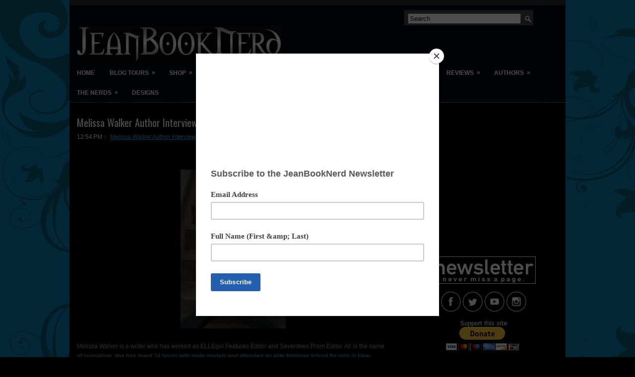

--- FILE ---
content_type: text/html; charset=UTF-8
request_url: https://www.jeanbooknerd.com/2012/09/melissa-walker-author-interview.html
body_size: 41207
content:
<!DOCTYPE html>
<html dir='ltr' xmlns='http://www.w3.org/1999/xhtml' xmlns:b='http://www.google.com/2005/gml/b' xmlns:data='http://www.google.com/2005/gml/data' xmlns:expr='http://www.google.com/2005/gml/expr'>
<head>
<link href='https://www.blogger.com/static/v1/widgets/55013136-widget_css_bundle.css' rel='stylesheet' type='text/css'/>
<script async='async' data-ad-client='ca-pub-1575677157857182' src='https://pagead2.googlesyndication.com/pagead/js/adsbygoogle.js'></script>
<!-- 952999f0ff9eaade14b39a155a31babe55cee84405dddc2f30 -->
<!-- google.com, pub-1575677157857182, DIRECT, f08c47fec0942fa0-->
<script data-dojo-config='usePlainJson: true, isDebug: false' src='//downloads.mailchimp.com/js/signup-forms/popup/unique-methods/embed.js' type='text/javascript'></script><script type='text/javascript'>window.dojoRequire(["mojo/signup-forms/Loader"], function(L) { L.start({"baseUrl":"mc.us6.list-manage.com","uuid":"962f94b76d0ed0542d8489798","lid":"a01b93d386","uniqueMethods":true}) })</script>
<script type='text/javascript'>var googletag = googletag || {};googletag.cmd = googletag.cmd || [];(function() {var gads = document.createElement('script');gads.async = true;gads.type = 'text/javascript';var useSSL = 'https:' == document.location.protocol;gads.src = (useSSL ? 'https:' : 'http:') + '//www.googletagservices.com/tag/js/gpt.js';var node = document.getElementsByTagName('script')[0];node.parentNode.insertBefore(gads, node);})();</script><script src='https://d5pfnesb3enry.cloudfront.net/js/ss_verify.js?element=div-ss-ad-280611-26689492,div-ss-ad-280611-32264332' type='text/javascript'></script><script type='text/javascript'>googletag.cmd.push(function() {googletag.defineSlot('/23874932/com.jeanbooknerd.www//-1', [300, 250], 'div-ss-ad-280611-26689492').addService(googletag.pubads());googletag.pubads().enableSingleRequest();googletag.enableServices();});googletag.cmd.push(function() {googletag.defineSlot('/23874932/com.jeanbooknerd.www//-2', [728, 90], 'div-ss-ad-280611-32264332').addService(googletag.pubads());googletag.pubads().enableSingleRequest();googletag.enableServices();});</script>
<link href="//fonts.googleapis.com/css?family=Oswald" rel="stylesheet" type="text/css">
<meta content='text/html; charset=UTF-8' http-equiv='Content-Type'/>
<meta content='blogger' name='generator'/>
<link href='https://www.jeanbooknerd.com/favicon.ico' rel='icon' type='image/x-icon'/>
<link href='https://www.jeanbooknerd.com/2012/09/melissa-walker-author-interview.html' rel='canonical'/>
<link rel="alternate" type="application/atom+xml" title="JeanBookNerd - Atom" href="https://www.jeanbooknerd.com/feeds/posts/default" />
<link rel="alternate" type="application/rss+xml" title="JeanBookNerd - RSS" href="https://www.jeanbooknerd.com/feeds/posts/default?alt=rss" />
<link rel="service.post" type="application/atom+xml" title="JeanBookNerd - Atom" href="https://www.blogger.com/feeds/4293282810260463169/posts/default" />

<link rel="alternate" type="application/atom+xml" title="JeanBookNerd - Atom" href="https://www.jeanbooknerd.com/feeds/3892388502897619433/comments/default" />
<!--Can't find substitution for tag [blog.ieCssRetrofitLinks]-->
<link href='https://blogger.googleusercontent.com/img/b/R29vZ2xl/AVvXsEhglkhsIR2tyDFZgAo0NJzQWtuh8N4Mx9ZbCJkR4iYWabKgPc_zSVy2MH3QBO9oVzJbMf_ZZUX-_KVC3u1VoE8RnovmGh2PJn96lhKBXX3xerQnorCfnp411x0SKvHKvMhxFAUBUItUk_fx/s320/book-raid-unbreak-my-heart-by-melissa-walker-L-7tpOOy.jpeg' rel='image_src'/>
<meta content='https://www.jeanbooknerd.com/2012/09/melissa-walker-author-interview.html' property='og:url'/>
<meta content='Melissa Walker Author Interview' property='og:title'/>
<meta content='Jean BookNerd is a multi-media outlet focusing on the promotions of television, film, books, and other forms of entertainment.' property='og:description'/>
<meta content='https://blogger.googleusercontent.com/img/b/R29vZ2xl/AVvXsEhglkhsIR2tyDFZgAo0NJzQWtuh8N4Mx9ZbCJkR4iYWabKgPc_zSVy2MH3QBO9oVzJbMf_ZZUX-_KVC3u1VoE8RnovmGh2PJn96lhKBXX3xerQnorCfnp411x0SKvHKvMhxFAUBUItUk_fx/w1200-h630-p-k-no-nu/book-raid-unbreak-my-heart-by-melissa-walker-L-7tpOOy.jpeg' property='og:image'/>
<!-- Start www.bloggertipandtrick.net: Changing the Blogger Title Tag -->
<title>Melissa Walker Author Interview ~ JeanBookNerd</title>
<!-- End www.bloggertipandtrick.net: Changing the Blogger Title Tag -->
<link href='YOUR-FAVICON-URL' rel='shortcut icon' type='image/vnd.microsoft.icon'/>
<style id='page-skin-1' type='text/css'><!--
/*
body#layout ul{list-style-type:none;list-style:none}
body#layout ul li{list-style-type:none;list-style:none}
body#layout #myGallery{display:none}
body#layout .posts{display:none}
body#layout .fp-slider{display:none}
body#layout #navcontainer{display:none}
body#layout .menu-secondary-wrap{display:none}
body#layout .menu-secondary-container{display:none}
body#layout #skiplinks{display:none}
body#layout .feedtwitter{display:none}
body#layout #header-wrapper {margin-bottom:10px;min-height:120px;}
body#layout .social-profiles-widget h3 {display:none;}
/* Variable definitions
====================
<Variable name="bgcolor" description="Page Background Color"
type="color" default="#fff">
<Variable name="textcolor" description="Text Color"
type="color" default="#333">
<Variable name="linkcolor" description="Link Color"
type="color" default="#58a">
<Variable name="pagetitlecolor" description="Blog Title Color"
type="color" default="#666">
<Variable name="descriptioncolor" description="Blog Description Color"
type="color" default="#999">
<Variable name="titlecolor" description="Post Title Color"
type="color" default="#c60">
<Variable name="bordercolor" description="Border Color"
type="color" default="#ccc">
<Variable name="sidebarcolor" description="Sidebar Title Color"
type="color" default="#999">
<Variable name="sidebartextcolor" description="Sidebar Text Color"
type="color" default="#666">
<Variable name="visitedlinkcolor" description="Visited Link Color"
type="color" default="#999">
<Variable name="bodyfont" description="Text Font"
type="font" default="normal normal 100% Georgia, Serif">
<Variable name="headerfont" description="Sidebar Title Font"
type="font"
default="normal normal 78% 'Trebuchet MS',Trebuchet,Arial,Verdana,Sans-serif">
<Variable name="pagetitlefont" description="Blog Title Font"
type="font"
default="normal normal 200% Georgia, Serif">
<Variable name="descriptionfont" description="Blog Description Font"
type="font"
default="normal normal 78% 'Trebuchet MS', Trebuchet, Arial, Verdana, Sans-serif">
<Variable name="postfooterfont" description="Post Footer Font"
type="font"
default="normal normal 78% 'Trebuchet MS', Trebuchet, Arial, Verdana, Sans-serif">
<Variable name="startSide" description="Side where text starts in blog language"
type="automatic" default="left">
<Variable name="endSide" description="Side where text ends in blog language"
type="automatic" default="right">
*/
/* Use this with templates/template-twocol.html */
body{background: #000000 url(https://blogger.googleusercontent.com/img/b/R29vZ2xl/AVvXsEgvjmqNEAOptX1fbCBdlbxWPKthYVtzKNFkyCMlF7p58hhlnlyIIxKLk3PXjANftgdJdz6D5K-DiCHu0WkX5iPxM9spuedkIGiAIIpEeIi_MrSTz39F4Ez8_kQEOF5jRzWZtGFHmGojpcCF/s1600/jbn_bg_fog.jpg);
background-attachment:fixed;
left top repeat-x;color:#FFFEFE;font-family: Arial, Helvetica, Sans-serif;font-size: 13px;margin:0px;padding:0px;}
a:link,a:visited{color:#05B7FF;text-decoration:underline;outline:none;}
a:hover{color:#62D2FF;text-decoration:none;outline:none;}
a img{border-width:0}</div>
/* Header-----------------------------------------------*/
#header-wrapper{width:1000px;margin:0px auto 0px;height:68px;padding:24px 0px 23px 0px;overflow:hidden;}
#header-inner{background-position:center;margin-left:auto;margin-right:auto}
#header{margin:0;border:0 solid #cccccc;color:#666666;float:left;width:46%;overflow:hidden;}
#header h1{color:#CBD5D7;text-shadow:0px 1px 0px #000;margin:0 5px 0;padding:0px 0px 0px 15px;font-family:&#39;Oswald&#39;,Arial,Helvetica,Sans-serif;font-weight:bold;font-size:32px;line-height:32px;}
#header .description{padding-left:22px;color:#CBD5D7;text-shadow:0px 1px 0px #000;line-height:14px;font-size:14px;padding-top:0px;margin-top:10px;font-family:Arial,Helvetica,Sans-serif;}
#header h1 a,#header h1 a:visited{color:#CBD5D7;text-decoration:none}
#header h2{padding-left:5px;color:#CBD5D7;font:14px Arial,Helvetica,Sans-serif}
#header2{float:right;width:52%;margin-right:0px;padding-right:0px;overflow:hidden;}
#header2 .widget{padding:0px 15px 0px 0px;float:right}
.social-profiles-widget img{margin:0 4px 0 0}
.social-profiles-widget img:hover{opacity:0.8}
#top-social-profiles{padding-top:10px;height:32px;text-align:right}
#top-social-profiles img{margin:0 0 0 6px !important}
#top-social-profiles img:hover{opacity:0.8}
#top-social-profiles .widget-container{background:none;padding:0;border:0}
/* Outer-Wrapper----------------------------------------------- */
#outer-wrapper{width:1000px;margin:0px auto 0px;padding:0px;text-align:left;background: url(https://blogger.googleusercontent.com/img/b/R29vZ2xl/AVvXsEgOUyGS3j7J0meijVDinhpGs1SUkw2JWfE5tx6nZA-QhHLDJCWaBzj1gllxMBUrTPVY5VMOqmcKK9AXtVxLu_GUszJRvKVgD1muluq8bfwUsS9xid26q5rgr0gtyUXbzIGYYgiCb6xU7ow/s0/container-bg.png) left top repeat-x;}
#content-wrapper{background:#000000;padding:15px;}
#main-wrapper{width:640px;float:left;margin:0px;padding:15px 0px 15px 0px;word-wrap:break-word;overflow:hidden;}
#rsidebar-wrapper{width:301px;float:right;margin:0px;padding:15px 0px 15px 11px;word-wrap:break-word;overflow:hidden;}
/* Headings----------------------------------------------- */
h2{}
/* Posts-----------------------------------------------*/
h2.date-header{margin:1.5em 0 .5em;display:none;}
.wrapfullpost{}
.post{margin-bottom:15px;}
.post-title{color:#FFFFFF;margin:0 0 10px 0;padding:0;font-family:Arial, Helvetica, Sans-serif;font-size:20px;line-height:20px;font-weight:normal;}
.post-title a,.post-title a:visited,.post-title strong{display:block;text-decoration:none;color:#FFFFFF;text-decoration:none;}
.post-title strong,.post-title a:hover{color:#05B7FF;text-decoration:none;}
.post-body{margin:0px;padding:0px 10px 0px 0px;font-family:Arial, Helvetica, Sans-serif;font-size:12px;line-height: 20px;}
.post-footer{margin:5px 0;}
.comment-link{margin-left:.6em}
.post-body img{padding:3px;}
.postmeta-primary{color:#FFF;font-size:12px;line-height:18px;padding:0 0 5px 0}
.postmeta-secondary{color:#FFF;font-size:12px;line-height:18px;padding:0 0 10px 0}
.postmeta-primary span,.postmeta-secondary span{background:url(https://blogger.googleusercontent.com/img/b/R29vZ2xl/AVvXsEjapFB9AzNz-svO_ZwUFl4Mq6469zgHlteFmD25wDCHu0kLyKy2i9uo9-uB9cDjbiYq4Wo-8q5T6bMQqO022w6sjMIFvL4-rCvm44a-mHlee2HGvJqH0cUE_n1sFqpHudFQ72-j7ALOYHA/s0/meta-separator.png) left center no-repeat;padding:3px 0 3px 10px}
.postmeta-primary span:first-child,.postmeta-secondary span:first-child{background:none;padding-left:0}
.readmore{margin-bottom:5px;float:right}
.readmore a{color:#fff;background:#373737 url(https://blogger.googleusercontent.com/img/b/R29vZ2xl/AVvXsEjk7IqBF2x13Ie_9tJ5v8LXt0g9LZ0mtBYabDtIyiJ-z9q5mtNAJolFh0gXXJ4J8kiPNdGhRDt4zxxMDcPIBw2nhkuY0-_YK1P8wK6xyW166-P1i20uqImbbryzYP6QQPcFL6sy9NfRWqo/s0/readmore-bg.png) left top repeat-x;border:1px solid #373737;padding:8px 14px;display:inline-block;font-size:12px;line-height:12px;text-decoration:none;text-transform:uppercase}
.readmore a:hover{color:#FFF;background:#00B6FF url(https://blogger.googleusercontent.com/img/b/R29vZ2xl/AVvXsEjk7IqBF2x13Ie_9tJ5v8LXt0g9LZ0mtBYabDtIyiJ-z9q5mtNAJolFh0gXXJ4J8kiPNdGhRDt4zxxMDcPIBw2nhkuY0-_YK1P8wK6xyW166-P1i20uqImbbryzYP6QQPcFL6sy9NfRWqo/s0/readmore-bg.png) left -126px repeat-x;border:1px solid #00B6FF;text-decoration:none}
/* Sidebar Content----------------------------------------------- */
.sidebar{margin:0 0 10px 0;font-size:13px;color:#FEFEFE;}
.sidebar a{text-decoration:none;color:#FEFEFE;}
.sidebar a:hover{text-decoration:none;color:#02BBF3;}
.sidebar h2, h3.widgettitle{background:#373737;margin:0 -15px 10px 0;padding:10px 0 10px 10px;-moz-border-radius:5px 0 0 5px;-khtml-border-radius:5px 0 0 5px;-webkit-border-radius:5px 0 0 5px;border-radius:5px 0 0 5px;color:#FFF;font-size:16px;line-height:16px;font-family:Arial,Helvetica,Sans-serif;font-weight:bold;text-decoration:none;text-transform:uppercase;}
.sidebar ul{list-style-type:none;list-style:none;margin:0px;padding:0px;}
.sidebar ul li{padding:0 0 9px 12px;margin:0 0 8px 0;background:url(https://blogger.googleusercontent.com/img/b/R29vZ2xl/AVvXsEjZW3fGvjrQfOegWR4ysX3Y4rFjCr-cc6P1QeuQyWS_TSJuMKHM9ZfDsbFHBCvtXgINiOfnCB37fjNr0qIY64-_6ESm6qCq3g1kuxDUlYaFH1PPzeLlcNIUYsIcFLD3lINo0YTHkNmIVuU/s0/widget-list.png) left 4px no-repeat;border-bottom:1px dashed #454343;}
.sidebar .widget{margin:0 0 15px 0;padding:0;color:#FEFEFE;font-size:13px;}
.main .widget{margin:0 0 5px;padding:0 0 2px}
.main .Blog{border-bottom-width:0}
.widget-container{list-style-type:none;list-style:none;margin:0 0 15px 0;padding:0;color:#FEFEFE;font-size:13px}
/* FOOTER ----------------------------------------------- */
#footer{margin-bottom:15px;padding:10px 0;background:#080808;margin-top:10px;height:30px;overflow:hidden;}
#copyrights{color:#FFF;float:left;padding-left:15px;width:440px;height:30px;overflow:hidden;}
#copyrights a{color:#FFF}
#copyrights a:hover{color:#FFF;text-decoration:none}
#credits{color:#FFF;font-size:11px;float:right;text-align:right;padding-right:15px;width:440px;height:30px;overflow:hidden;}
#credits a{color:#FFF;text-decoration:none}
#credits a:hover{text-decoration:none;color:#FFF}
/* Search ----------------------------------------------- */
#search{border:1px solid #454343;background:#474646 url(https://blogger.googleusercontent.com/img/b/R29vZ2xl/AVvXsEjTTI1l3C8aHrBbw5Y6cUKfF-ZxgRZRj_OKLehyF22kWhADnnwLUdTmDwBAtOYQ9w8ULSbPXmGYWToalUiefmo_kTHk4ST-CJNUSpltbViIcoIQx-IhowBnOWL0IDgwJ878XD_rHR0hgJQ/s0/search.png) 99% 50% no-repeat;text-align:left;padding:6px 24px 6px 6px}
#
#s{background:none;color:#FFF;border:0;width:100%;padding:0;margin:0;outline:none}
#content-search{width:300px;padding:15px 0}
#topsearch{float:right;margin:20px 15px 0 0}
#topsearch #s{width:220px}
/* Comments----------------------------------------------- */
#comments{padding:10px;}
#comments h4{font-size:16px;font-weight:bold;margin:1em 0;color:#fff;}
#comments-block3{padding:0;margin:0;float:left;overflow:hidden;position:relative;}
#comment-name-url{width:465px;float:left}
#comment-date{width:465px;float:left;margin-top:5px;font-size:10px;}
#comment-header{float:left;padding:5px 0 40px 10px;margin:5px 0px 15px 0px;position:relative;background-color:#fff;border:1px dashed #ddd;}
.avatar-image-container{background:url(https://blogger.googleusercontent.com/img/b/R29vZ2xl/AVvXsEh4G7unQ6P7ohm1DAcam87mqefkzXkuC4qboh5uasvSIZAMR4qFA44BSWas1F4UyCxpMoGSCHp7B63Pz8B4L8o3X4vdFr9f11Dm33AY-f-vu2sgRSuLKE0m1U3x4BydRUmcPUkna5JNhvc/s0/comment-avatar.jpg);width:32px;height:32px;float:right;margin:5px 10px 5px 5px;border:1px solid #ddd;}
.avatar-image-container img{width:32px;height:32px;}
a.comments-autor-name{color:#fff;font:normal bold 14px Arial,Tahoma,Verdana}
a.says{color:#fff;font:normal 14px Arial,Tahoma,Verdana}
.says a:hover{text-decoration:none}
.deleted-comment{font-style:italic;color:gray}
#blog-pager-newer-link{float:left}
#blog-pager-older-link{float:right}
#blog-pager{text-align:center}
.feed-links{clear:both;line-height:2.5em}
/* Profile ----------------------------------------------- */
.profile-img{float:left;margin-top:0;margin-right:5px;margin-bottom:5px;margin-left:0;padding:4px;border:1px solid #cccccc}
.profile-data{margin:0;text-transform:uppercase;letter-spacing:.1em;font:normal normal 78% 'Trebuchet MS', Trebuchet, Arial, Verdana, Sans-serif;color:#999999;font-weight:bold;line-height:1.6em}
.profile-datablock{margin:.5em 0 .5em}
.profile-textblock{margin:0.5em 0;line-height:1.6em}
.avatar-image-container{background:url(https://blogger.googleusercontent.com/img/b/R29vZ2xl/AVvXsEh4G7unQ6P7ohm1DAcam87mqefkzXkuC4qboh5uasvSIZAMR4qFA44BSWas1F4UyCxpMoGSCHp7B63Pz8B4L8o3X4vdFr9f11Dm33AY-f-vu2sgRSuLKE0m1U3x4BydRUmcPUkna5JNhvc/s0/comment-avatar.jpg);width:32px;height:32px;float:right;margin:5px 10px 5px 5px;border:1px solid #ddd;}
.avatar-image-container img{width:32px;height:32px;}
.profile-link{font:normal normal 78% 'Trebuchet MS', Trebuchet, Arial, Verdana, Sans-serif;text-transform:uppercase;letter-spacing:.1em}
#navbar-iframe{height:0;visibility:hidden;display:none;}

--></style>
<script src='https://ajax.googleapis.com/ajax/libs/jquery/1.8.0/jquery.min.js' type='text/javascript'></script>
<script type='text/javascript'>
//<![CDATA[

(function($){
	/* hoverIntent by Brian Cherne */
	$.fn.hoverIntent = function(f,g) {
		// default configuration options
		var cfg = {
			sensitivity: 7,
			interval: 100,
			timeout: 0
		};
		// override configuration options with user supplied object
		cfg = $.extend(cfg, g ? { over: f, out: g } : f );

		// instantiate variables
		// cX, cY = current X and Y position of mouse, updated by mousemove event
		// pX, pY = previous X and Y position of mouse, set by mouseover and polling interval
		var cX, cY, pX, pY;

		// A private function for getting mouse position
		var track = function(ev) {
			cX = ev.pageX;
			cY = ev.pageY;
		};

		// A private function for comparing current and previous mouse position
		var compare = function(ev,ob) {
			ob.hoverIntent_t = clearTimeout(ob.hoverIntent_t);
			// compare mouse positions to see if they've crossed the threshold
			if ( ( Math.abs(pX-cX) + Math.abs(pY-cY) ) < cfg.sensitivity ) {
				$(ob).unbind("mousemove",track);
				// set hoverIntent state to true (so mouseOut can be called)
				ob.hoverIntent_s = 1;
				return cfg.over.apply(ob,[ev]);
			} else {
				// set previous coordinates for next time
				pX = cX; pY = cY;
				// use self-calling timeout, guarantees intervals are spaced out properly (avoids JavaScript timer bugs)
				ob.hoverIntent_t = setTimeout( function(){compare(ev, ob);} , cfg.interval );
			}
		};

		// A private function for delaying the mouseOut function
		var delay = function(ev,ob) {
			ob.hoverIntent_t = clearTimeout(ob.hoverIntent_t);
			ob.hoverIntent_s = 0;
			return cfg.out.apply(ob,[ev]);
		};

		// A private function for handling mouse 'hovering'
		var handleHover = function(e) {
			// next three lines copied from jQuery.hover, ignore children onMouseOver/onMouseOut
			var p = (e.type == "mouseover" ? e.fromElement : e.toElement) || e.relatedTarget;
			while ( p && p != this ) { try { p = p.parentNode; } catch(e) { p = this; } }
			if ( p == this ) { return false; }

			// copy objects to be passed into t (required for event object to be passed in IE)
			var ev = jQuery.extend({},e);
			var ob = this;

			// cancel hoverIntent timer if it exists
			if (ob.hoverIntent_t) { ob.hoverIntent_t = clearTimeout(ob.hoverIntent_t); }

			// else e.type == "onmouseover"
			if (e.type == "mouseover") {
				// set "previous" X and Y position based on initial entry point
				pX = ev.pageX; pY = ev.pageY;
				// update "current" X and Y position based on mousemove
				$(ob).bind("mousemove",track);
				// start polling interval (self-calling timeout) to compare mouse coordinates over time
				if (ob.hoverIntent_s != 1) { ob.hoverIntent_t = setTimeout( function(){compare(ev,ob);} , cfg.interval );}

			// else e.type == "onmouseout"
			} else {
				// unbind expensive mousemove event
				$(ob).unbind("mousemove",track);
				// if hoverIntent state is true, then call the mouseOut function after the specified delay
				if (ob.hoverIntent_s == 1) { ob.hoverIntent_t = setTimeout( function(){delay(ev,ob);} , cfg.timeout );}
			}
		};

		// bind the function to the two event listeners
		return this.mouseover(handleHover).mouseout(handleHover);
	};
	
})(jQuery);

//]]>
</script>
<script type='text/javascript'>
//<![CDATA[

/*
 * Superfish v1.4.8 - jQuery menu widget
 * Copyright (c) 2008 Joel Birch
 *
 * Dual licensed under the MIT and GPL licenses:
 * 	http://www.opensource.org/licenses/mit-license.php
 * 	http://www.gnu.org/licenses/gpl.html
 *
 * CHANGELOG: http://users.tpg.com.au/j_birch/plugins/superfish/changelog.txt
 */

;(function($){
	$.fn.superfish = function(op){

		var sf = $.fn.superfish,
			c = sf.c,
			$arrow = $(['<span class="',c.arrowClass,'"> &#187;</span>'].join('')),
			over = function(){
				var $$ = $(this), menu = getMenu($$);
				clearTimeout(menu.sfTimer);
				$$.showSuperfishUl().siblings().hideSuperfishUl();
			},
			out = function(){
				var $$ = $(this), menu = getMenu($$), o = sf.op;
				clearTimeout(menu.sfTimer);
				menu.sfTimer=setTimeout(function(){
					o.retainPath=($.inArray($$[0],o.$path)>-1);
					$$.hideSuperfishUl();
					if (o.$path.length && $$.parents(['li.',o.hoverClass].join('')).length<1){over.call(o.$path);}
				},o.delay);	
			},
			getMenu = function($menu){
				var menu = $menu.parents(['ul.',c.menuClass,':first'].join(''))[0];
				sf.op = sf.o[menu.serial];
				return menu;
			},
			addArrow = function($a){ $a.addClass(c.anchorClass).append($arrow.clone()); };
			
		return this.each(function() {
			var s = this.serial = sf.o.length;
			var o = $.extend({},sf.defaults,op);
			o.$path = $('li.'+o.pathClass,this).slice(0,o.pathLevels).each(function(){
				$(this).addClass([o.hoverClass,c.bcClass].join(' '))
					.filter('li:has(ul)').removeClass(o.pathClass);
			});
			sf.o[s] = sf.op = o;
			
			$('li:has(ul)',this)[($.fn.hoverIntent && !o.disableHI) ? 'hoverIntent' : 'hover'](over,out).each(function() {
				if (o.autoArrows) addArrow( $('>a:first-child',this) );
			})
			.not('.'+c.bcClass)
				.hideSuperfishUl();
			
			var $a = $('a',this);
			$a.each(function(i){
				var $li = $a.eq(i).parents('li');
				$a.eq(i).focus(function(){over.call($li);}).blur(function(){out.call($li);});
			});
			o.onInit.call(this);
			
		}).each(function() {
			var menuClasses = [c.menuClass];
			if (sf.op.dropShadows  && !($.browser.msie && $.browser.version < 7)) menuClasses.push(c.shadowClass);
			$(this).addClass(menuClasses.join(' '));
		});
	};

	var sf = $.fn.superfish;
	sf.o = [];
	sf.op = {};
	sf.IE7fix = function(){
		var o = sf.op;
		if ($.browser.msie && $.browser.version > 6 && o.dropShadows && o.animation.opacity!=undefined)
			this.toggleClass(sf.c.shadowClass+'-off');
		};
	sf.c = {
		bcClass     : 'sf-breadcrumb',
		menuClass   : 'sf-js-enabled',
		anchorClass : 'sf-with-ul',
		arrowClass  : 'sf-sub-indicator',
		shadowClass : 'sf-shadow'
	};
	sf.defaults = {
		hoverClass	: 'sfHover',
		pathClass	: 'overideThisToUse',
		pathLevels	: 1,
		delay		: 800,
		animation	: {opacity:'show'},
		speed		: 'normal',
		autoArrows	: true,
		dropShadows : true,
		disableHI	: false,		// true disables hoverIntent detection
		onInit		: function(){}, // callback functions
		onBeforeShow: function(){},
		onShow		: function(){},
		onHide		: function(){}
	};
	$.fn.extend({
		hideSuperfishUl : function(){
			var o = sf.op,
				not = (o.retainPath===true) ? o.$path : '';
			o.retainPath = false;
			var $ul = $(['li.',o.hoverClass].join(''),this).add(this).not(not).removeClass(o.hoverClass)
					.find('>ul').hide().css('visibility','hidden');
			o.onHide.call($ul);
			return this;
		},
		showSuperfishUl : function(){
			var o = sf.op,
				sh = sf.c.shadowClass+'-off',
				$ul = this.addClass(o.hoverClass)
					.find('>ul:hidden').css('visibility','visible');
			sf.IE7fix.call($ul);
			o.onBeforeShow.call($ul);
			$ul.animate(o.animation,o.speed,function(){ sf.IE7fix.call($ul); o.onShow.call($ul); });
			return this;
		}
	});

})(jQuery);



//]]>
</script>
<script type='text/javascript'>
//<![CDATA[

/*
 * jQuery Cycle Plugin (with Transition Definitions)
 * Examples and documentation at: http://jquery.malsup.com/cycle/
 * Copyright (c) 2007-2010 M. Alsup
 * Version: 2.88 (08-JUN-2010)
 * Dual licensed under the MIT and GPL licenses.
 * http://jquery.malsup.com/license.html
 * Requires: jQuery v1.2.6 or later
 */
(function($){var ver="2.88";if($.support==undefined){$.support={opacity:!($.browser.msie)};}function debug(s){if($.fn.cycle.debug){log(s);}}function log(){if(window.console&&window.console.log){window.console.log("[cycle] "+Array.prototype.join.call(arguments," "));}}$.fn.cycle=function(options,arg2){var o={s:this.selector,c:this.context};if(this.length===0&&options!="stop"){if(!$.isReady&&o.s){log("DOM not ready, queuing slideshow");$(function(){$(o.s,o.c).cycle(options,arg2);});return this;}log("terminating; zero elements found by selector"+($.isReady?"":" (DOM not ready)"));return this;}return this.each(function(){var opts=handleArguments(this,options,arg2);if(opts===false){return;}opts.updateActivePagerLink=opts.updateActivePagerLink||$.fn.cycle.updateActivePagerLink;if(this.cycleTimeout){clearTimeout(this.cycleTimeout);}this.cycleTimeout=this.cyclePause=0;var $cont=$(this);var $slides=opts.slideExpr?$(opts.slideExpr,this):$cont.children();var els=$slides.get();if(els.length<2){log("terminating; too few slides: "+els.length);return;}var opts2=buildOptions($cont,$slides,els,opts,o);if(opts2===false){return;}var startTime=opts2.continuous?10:getTimeout(els[opts2.currSlide],els[opts2.nextSlide],opts2,!opts2.rev);if(startTime){startTime+=(opts2.delay||0);if(startTime<10){startTime=10;}debug("first timeout: "+startTime);this.cycleTimeout=setTimeout(function(){go(els,opts2,0,(!opts2.rev&&!opts.backwards));},startTime);}});};function handleArguments(cont,options,arg2){if(cont.cycleStop==undefined){cont.cycleStop=0;}if(options===undefined||options===null){options={};}if(options.constructor==String){switch(options){case"destroy":case"stop":var opts=$(cont).data("cycle.opts");if(!opts){return false;}cont.cycleStop++;if(cont.cycleTimeout){clearTimeout(cont.cycleTimeout);}cont.cycleTimeout=0;$(cont).removeData("cycle.opts");if(options=="destroy"){destroy(opts);}return false;case"toggle":cont.cyclePause=(cont.cyclePause===1)?0:1;checkInstantResume(cont.cyclePause,arg2,cont);return false;case"pause":cont.cyclePause=1;return false;case"resume":cont.cyclePause=0;checkInstantResume(false,arg2,cont);return false;case"prev":case"next":var opts=$(cont).data("cycle.opts");if(!opts){log('options not found, "prev/next" ignored');return false;}$.fn.cycle[options](opts);return false;default:options={fx:options};}return options;}else{if(options.constructor==Number){var num=options;options=$(cont).data("cycle.opts");if(!options){log("options not found, can not advance slide");return false;}if(num<0||num>=options.elements.length){log("invalid slide index: "+num);return false;}options.nextSlide=num;if(cont.cycleTimeout){clearTimeout(cont.cycleTimeout);cont.cycleTimeout=0;}if(typeof arg2=="string"){options.oneTimeFx=arg2;}go(options.elements,options,1,num>=options.currSlide);return false;}}return options;function checkInstantResume(isPaused,arg2,cont){if(!isPaused&&arg2===true){var options=$(cont).data("cycle.opts");if(!options){log("options not found, can not resume");return false;}if(cont.cycleTimeout){clearTimeout(cont.cycleTimeout);cont.cycleTimeout=0;}go(options.elements,options,1,(!opts.rev&&!opts.backwards));}}}function removeFilter(el,opts){if(!$.support.opacity&&opts.cleartype&&el.style.filter){try{el.style.removeAttribute("filter");}catch(smother){}}}function destroy(opts){if(opts.next){$(opts.next).unbind(opts.prevNextEvent);}if(opts.prev){$(opts.prev).unbind(opts.prevNextEvent);}if(opts.pager||opts.pagerAnchorBuilder){$.each(opts.pagerAnchors||[],function(){this.unbind().remove();});}opts.pagerAnchors=null;if(opts.destroy){opts.destroy(opts);}}function buildOptions($cont,$slides,els,options,o){var opts=$.extend({},$.fn.cycle.defaults,options||{},$.metadata?$cont.metadata():$.meta?$cont.data():{});if(opts.autostop){opts.countdown=opts.autostopCount||els.length;}var cont=$cont[0];$cont.data("cycle.opts",opts);opts.$cont=$cont;opts.stopCount=cont.cycleStop;opts.elements=els;opts.before=opts.before?[opts.before]:[];opts.after=opts.after?[opts.after]:[];opts.after.unshift(function(){opts.busy=0;});if(!$.support.opacity&&opts.cleartype){opts.after.push(function(){removeFilter(this,opts);});}if(opts.continuous){opts.after.push(function(){go(els,opts,0,(!opts.rev&&!opts.backwards));});}saveOriginalOpts(opts);if(!$.support.opacity&&opts.cleartype&&!opts.cleartypeNoBg){clearTypeFix($slides);}if($cont.css("position")=="static"){$cont.css("position","relative");}if(opts.width){$cont.width(opts.width);}if(opts.height&&opts.height!="auto"){$cont.height(opts.height);}if(opts.startingSlide){opts.startingSlide=parseInt(opts.startingSlide);}else{if(opts.backwards){opts.startingSlide=els.length-1;}}if(opts.random){opts.randomMap=[];for(var i=0;i<els.length;i++){opts.randomMap.push(i);}opts.randomMap.sort(function(a,b){return Math.random()-0.5;});opts.randomIndex=1;opts.startingSlide=opts.randomMap[1];}else{if(opts.startingSlide>=els.length){opts.startingSlide=0;}}opts.currSlide=opts.startingSlide||0;var first=opts.startingSlide;$slides.css({position:"absolute",top:0,left:0}).hide().each(function(i){var z;if(opts.backwards){z=first?i<=first?els.length+(i-first):first-i:els.length-i;}else{z=first?i>=first?els.length-(i-first):first-i:els.length-i;}$(this).css("z-index",z);});$(els[first]).css("opacity",1).show();removeFilter(els[first],opts);if(opts.fit&&opts.width){$slides.width(opts.width);}if(opts.fit&&opts.height&&opts.height!="auto"){$slides.height(opts.height);}var reshape=opts.containerResize&&!$cont.innerHeight();if(reshape){var maxw=0,maxh=0;for(var j=0;j<els.length;j++){var $e=$(els[j]),e=$e[0],w=$e.outerWidth(),h=$e.outerHeight();if(!w){w=e.offsetWidth||e.width||$e.attr("width");}if(!h){h=e.offsetHeight||e.height||$e.attr("height");}maxw=w>maxw?w:maxw;maxh=h>maxh?h:maxh;}if(maxw>0&&maxh>0){$cont.css({width:maxw+"px",height:maxh+"px"});}}if(opts.pause){$cont.hover(function(){this.cyclePause++;},function(){this.cyclePause--;});}if(supportMultiTransitions(opts)===false){return false;}var requeue=false;options.requeueAttempts=options.requeueAttempts||0;$slides.each(function(){var $el=$(this);this.cycleH=(opts.fit&&opts.height)?opts.height:($el.height()||this.offsetHeight||this.height||$el.attr("height")||0);this.cycleW=(opts.fit&&opts.width)?opts.width:($el.width()||this.offsetWidth||this.width||$el.attr("width")||0);if($el.is("img")){var loadingIE=($.browser.msie&&this.cycleW==28&&this.cycleH==30&&!this.complete);var loadingFF=($.browser.mozilla&&this.cycleW==34&&this.cycleH==19&&!this.complete);var loadingOp=($.browser.opera&&((this.cycleW==42&&this.cycleH==19)||(this.cycleW==37&&this.cycleH==17))&&!this.complete);var loadingOther=(this.cycleH==0&&this.cycleW==0&&!this.complete);if(loadingIE||loadingFF||loadingOp||loadingOther){if(o.s&&opts.requeueOnImageNotLoaded&&++options.requeueAttempts<100){log(options.requeueAttempts," - img slide not loaded, requeuing slideshow: ",this.src,this.cycleW,this.cycleH);setTimeout(function(){$(o.s,o.c).cycle(options);},opts.requeueTimeout);requeue=true;return false;}else{log("could not determine size of image: "+this.src,this.cycleW,this.cycleH);}}}return true;});if(requeue){return false;}opts.cssBefore=opts.cssBefore||{};opts.animIn=opts.animIn||{};opts.animOut=opts.animOut||{};$slides.not(":eq("+first+")").css(opts.cssBefore);if(opts.cssFirst){$($slides[first]).css(opts.cssFirst);}if(opts.timeout){opts.timeout=parseInt(opts.timeout);if(opts.speed.constructor==String){opts.speed=$.fx.speeds[opts.speed]||parseInt(opts.speed);}if(!opts.sync){opts.speed=opts.speed/2;}var buffer=opts.fx=="shuffle"?500:250;while((opts.timeout-opts.speed)<buffer){opts.timeout+=opts.speed;}}if(opts.easing){opts.easeIn=opts.easeOut=opts.easing;}if(!opts.speedIn){opts.speedIn=opts.speed;}if(!opts.speedOut){opts.speedOut=opts.speed;}opts.slideCount=els.length;opts.currSlide=opts.lastSlide=first;if(opts.random){if(++opts.randomIndex==els.length){opts.randomIndex=0;}opts.nextSlide=opts.randomMap[opts.randomIndex];}else{if(opts.backwards){opts.nextSlide=opts.startingSlide==0?(els.length-1):opts.startingSlide-1;}else{opts.nextSlide=opts.startingSlide>=(els.length-1)?0:opts.startingSlide+1;}}if(!opts.multiFx){var init=$.fn.cycle.transitions[opts.fx];if($.isFunction(init)){init($cont,$slides,opts);}else{if(opts.fx!="custom"&&!opts.multiFx){log("unknown transition: "+opts.fx,"; slideshow terminating");return false;}}}var e0=$slides[first];if(opts.before.length){opts.before[0].apply(e0,[e0,e0,opts,true]);}if(opts.after.length>1){opts.after[1].apply(e0,[e0,e0,opts,true]);}if(opts.next){$(opts.next).bind(opts.prevNextEvent,function(){return advance(opts,opts.rev?-1:1);});}if(opts.prev){$(opts.prev).bind(opts.prevNextEvent,function(){return advance(opts,opts.rev?1:-1);});}if(opts.pager||opts.pagerAnchorBuilder){buildPager(els,opts);}exposeAddSlide(opts,els);return opts;}function saveOriginalOpts(opts){opts.original={before:[],after:[]};opts.original.cssBefore=$.extend({},opts.cssBefore);opts.original.cssAfter=$.extend({},opts.cssAfter);opts.original.animIn=$.extend({},opts.animIn);opts.original.animOut=$.extend({},opts.animOut);$.each(opts.before,function(){opts.original.before.push(this);});$.each(opts.after,function(){opts.original.after.push(this);});}function supportMultiTransitions(opts){var i,tx,txs=$.fn.cycle.transitions;if(opts.fx.indexOf(",")>0){opts.multiFx=true;opts.fxs=opts.fx.replace(/\s*/g,"").split(",");for(i=0;i<opts.fxs.length;i++){var fx=opts.fxs[i];tx=txs[fx];if(!tx||!txs.hasOwnProperty(fx)||!$.isFunction(tx)){log("discarding unknown transition: ",fx);opts.fxs.splice(i,1);i--;}}if(!opts.fxs.length){log("No valid transitions named; slideshow terminating.");return false;}}else{if(opts.fx=="all"){opts.multiFx=true;opts.fxs=[];for(p in txs){tx=txs[p];if(txs.hasOwnProperty(p)&&$.isFunction(tx)){opts.fxs.push(p);}}}}if(opts.multiFx&&opts.randomizeEffects){var r1=Math.floor(Math.random()*20)+30;for(i=0;i<r1;i++){var r2=Math.floor(Math.random()*opts.fxs.length);opts.fxs.push(opts.fxs.splice(r2,1)[0]);}debug("randomized fx sequence: ",opts.fxs);}return true;}function exposeAddSlide(opts,els){opts.addSlide=function(newSlide,prepend){var $s=$(newSlide),s=$s[0];if(!opts.autostopCount){opts.countdown++;}els[prepend?"unshift":"push"](s);if(opts.els){opts.els[prepend?"unshift":"push"](s);}opts.slideCount=els.length;$s.css("position","absolute");$s[prepend?"prependTo":"appendTo"](opts.$cont);if(prepend){opts.currSlide++;opts.nextSlide++;}if(!$.support.opacity&&opts.cleartype&&!opts.cleartypeNoBg){clearTypeFix($s);}if(opts.fit&&opts.width){$s.width(opts.width);}if(opts.fit&&opts.height&&opts.height!="auto"){$slides.height(opts.height);}s.cycleH=(opts.fit&&opts.height)?opts.height:$s.height();s.cycleW=(opts.fit&&opts.width)?opts.width:$s.width();$s.css(opts.cssBefore);if(opts.pager||opts.pagerAnchorBuilder){$.fn.cycle.createPagerAnchor(els.length-1,s,$(opts.pager),els,opts);}if($.isFunction(opts.onAddSlide)){opts.onAddSlide($s);}else{$s.hide();}};}$.fn.cycle.resetState=function(opts,fx){fx=fx||opts.fx;opts.before=[];opts.after=[];opts.cssBefore=$.extend({},opts.original.cssBefore);opts.cssAfter=$.extend({},opts.original.cssAfter);opts.animIn=$.extend({},opts.original.animIn);opts.animOut=$.extend({},opts.original.animOut);opts.fxFn=null;$.each(opts.original.before,function(){opts.before.push(this);});$.each(opts.original.after,function(){opts.after.push(this);});var init=$.fn.cycle.transitions[fx];if($.isFunction(init)){init(opts.$cont,$(opts.elements),opts);}};function go(els,opts,manual,fwd){if(manual&&opts.busy&&opts.manualTrump){debug("manualTrump in go(), stopping active transition");$(els).stop(true,true);opts.busy=false;}if(opts.busy){debug("transition active, ignoring new tx request");return;}var p=opts.$cont[0],curr=els[opts.currSlide],next=els[opts.nextSlide];if(p.cycleStop!=opts.stopCount||p.cycleTimeout===0&&!manual){return;}if(!manual&&!p.cyclePause&&!opts.bounce&&((opts.autostop&&(--opts.countdown<=0))||(opts.nowrap&&!opts.random&&opts.nextSlide<opts.currSlide))){if(opts.end){opts.end(opts);}return;}var changed=false;if((manual||!p.cyclePause)&&(opts.nextSlide!=opts.currSlide)){changed=true;var fx=opts.fx;curr.cycleH=curr.cycleH||$(curr).height();curr.cycleW=curr.cycleW||$(curr).width();next.cycleH=next.cycleH||$(next).height();next.cycleW=next.cycleW||$(next).width();if(opts.multiFx){if(opts.lastFx==undefined||++opts.lastFx>=opts.fxs.length){opts.lastFx=0;}fx=opts.fxs[opts.lastFx];opts.currFx=fx;}if(opts.oneTimeFx){fx=opts.oneTimeFx;opts.oneTimeFx=null;}$.fn.cycle.resetState(opts,fx);if(opts.before.length){$.each(opts.before,function(i,o){if(p.cycleStop!=opts.stopCount){return;}o.apply(next,[curr,next,opts,fwd]);});}var after=function(){$.each(opts.after,function(i,o){if(p.cycleStop!=opts.stopCount){return;}o.apply(next,[curr,next,opts,fwd]);});};debug("tx firing; currSlide: "+opts.currSlide+"; nextSlide: "+opts.nextSlide);opts.busy=1;if(opts.fxFn){opts.fxFn(curr,next,opts,after,fwd,manual&&opts.fastOnEvent);}else{if($.isFunction($.fn.cycle[opts.fx])){$.fn.cycle[opts.fx](curr,next,opts,after,fwd,manual&&opts.fastOnEvent);}else{$.fn.cycle.custom(curr,next,opts,after,fwd,manual&&opts.fastOnEvent);}}}if(changed||opts.nextSlide==opts.currSlide){opts.lastSlide=opts.currSlide;if(opts.random){opts.currSlide=opts.nextSlide;if(++opts.randomIndex==els.length){opts.randomIndex=0;}opts.nextSlide=opts.randomMap[opts.randomIndex];if(opts.nextSlide==opts.currSlide){opts.nextSlide=(opts.currSlide==opts.slideCount-1)?0:opts.currSlide+1;}}else{if(opts.backwards){var roll=(opts.nextSlide-1)<0;if(roll&&opts.bounce){opts.backwards=!opts.backwards;opts.nextSlide=1;opts.currSlide=0;}else{opts.nextSlide=roll?(els.length-1):opts.nextSlide-1;opts.currSlide=roll?0:opts.nextSlide+1;}}else{var roll=(opts.nextSlide+1)==els.length;if(roll&&opts.bounce){opts.backwards=!opts.backwards;opts.nextSlide=els.length-2;opts.currSlide=els.length-1;}else{opts.nextSlide=roll?0:opts.nextSlide+1;opts.currSlide=roll?els.length-1:opts.nextSlide-1;}}}}if(changed&&opts.pager){opts.updateActivePagerLink(opts.pager,opts.currSlide,opts.activePagerClass);}var ms=0;if(opts.timeout&&!opts.continuous){ms=getTimeout(els[opts.currSlide],els[opts.nextSlide],opts,fwd);}else{if(opts.continuous&&p.cyclePause){ms=10;}}if(ms>0){p.cycleTimeout=setTimeout(function(){go(els,opts,0,(!opts.rev&&!opts.backwards));},ms);}}$.fn.cycle.updateActivePagerLink=function(pager,currSlide,clsName){$(pager).each(function(){$(this).children().removeClass(clsName).eq(currSlide).addClass(clsName);});};function getTimeout(curr,next,opts,fwd){if(opts.timeoutFn){var t=opts.timeoutFn.call(curr,curr,next,opts,fwd);while((t-opts.speed)<250){t+=opts.speed;}debug("calculated timeout: "+t+"; speed: "+opts.speed);if(t!==false){return t;}}return opts.timeout;}$.fn.cycle.next=function(opts){advance(opts,opts.rev?-1:1);};$.fn.cycle.prev=function(opts){advance(opts,opts.rev?1:-1);};function advance(opts,val){var els=opts.elements;var p=opts.$cont[0],timeout=p.cycleTimeout;if(timeout){clearTimeout(timeout);p.cycleTimeout=0;}if(opts.random&&val<0){opts.randomIndex--;if(--opts.randomIndex==-2){opts.randomIndex=els.length-2;}else{if(opts.randomIndex==-1){opts.randomIndex=els.length-1;}}opts.nextSlide=opts.randomMap[opts.randomIndex];}else{if(opts.random){opts.nextSlide=opts.randomMap[opts.randomIndex];}else{opts.nextSlide=opts.currSlide+val;if(opts.nextSlide<0){if(opts.nowrap){return false;}opts.nextSlide=els.length-1;}else{if(opts.nextSlide>=els.length){if(opts.nowrap){return false;}opts.nextSlide=0;}}}}var cb=opts.onPrevNextEvent||opts.prevNextClick;if($.isFunction(cb)){cb(val>0,opts.nextSlide,els[opts.nextSlide]);}go(els,opts,1,val>=0);return false;}function buildPager(els,opts){var $p=$(opts.pager);$.each(els,function(i,o){$.fn.cycle.createPagerAnchor(i,o,$p,els,opts);});opts.updateActivePagerLink(opts.pager,opts.startingSlide,opts.activePagerClass);}$.fn.cycle.createPagerAnchor=function(i,el,$p,els,opts){var a;if($.isFunction(opts.pagerAnchorBuilder)){a=opts.pagerAnchorBuilder(i,el);debug("pagerAnchorBuilder("+i+", el) returned: "+a);}else{a='<a href="#">'+(i+1)+"</a>";}if(!a){return;}var $a=$(a);if($a.parents("body").length===0){var arr=[];if($p.length>1){$p.each(function(){var $clone=$a.clone(true);$(this).append($clone);arr.push($clone[0]);});$a=$(arr);}else{$a.appendTo($p);}}opts.pagerAnchors=opts.pagerAnchors||[];opts.pagerAnchors.push($a);$a.bind(opts.pagerEvent,function(e){e.preventDefault();opts.nextSlide=i;var p=opts.$cont[0],timeout=p.cycleTimeout;if(timeout){clearTimeout(timeout);p.cycleTimeout=0;}var cb=opts.onPagerEvent||opts.pagerClick;if($.isFunction(cb)){cb(opts.nextSlide,els[opts.nextSlide]);}go(els,opts,1,opts.currSlide<i);});if(!/^click/.test(opts.pagerEvent)&&!opts.allowPagerClickBubble){$a.bind("click.cycle",function(){return false;});}if(opts.pauseOnPagerHover){$a.hover(function(){opts.$cont[0].cyclePause++;},function(){opts.$cont[0].cyclePause--;});}};$.fn.cycle.hopsFromLast=function(opts,fwd){var hops,l=opts.lastSlide,c=opts.currSlide;if(fwd){hops=c>l?c-l:opts.slideCount-l;}else{hops=c<l?l-c:l+opts.slideCount-c;}return hops;};function clearTypeFix($slides){debug("applying clearType background-color hack");function hex(s){s=parseInt(s).toString(16);return s.length<2?"0"+s:s;}function getBg(e){for(;e&&e.nodeName.toLowerCase()!="html";e=e.parentNode){var v=$.css(e,"background-color");if(v.indexOf("rgb")>=0){var rgb=v.match(/\d+/g);return"#"+hex(rgb[0])+hex(rgb[1])+hex(rgb[2]);}if(v&&v!="transparent"){return v;}}return"#ffffff";}$slides.each(function(){$(this).css("background-color",getBg(this));});}$.fn.cycle.commonReset=function(curr,next,opts,w,h,rev){$(opts.elements).not(curr).hide();opts.cssBefore.opacity=1;opts.cssBefore.display="block";if(w!==false&&next.cycleW>0){opts.cssBefore.width=next.cycleW;}if(h!==false&&next.cycleH>0){opts.cssBefore.height=next.cycleH;}opts.cssAfter=opts.cssAfter||{};opts.cssAfter.display="none";$(curr).css("zIndex",opts.slideCount+(rev===true?1:0));$(next).css("zIndex",opts.slideCount+(rev===true?0:1));};$.fn.cycle.custom=function(curr,next,opts,cb,fwd,speedOverride){var $l=$(curr),$n=$(next);var speedIn=opts.speedIn,speedOut=opts.speedOut,easeIn=opts.easeIn,easeOut=opts.easeOut;$n.css(opts.cssBefore);if(speedOverride){if(typeof speedOverride=="number"){speedIn=speedOut=speedOverride;}else{speedIn=speedOut=1;}easeIn=easeOut=null;}var fn=function(){$n.animate(opts.animIn,speedIn,easeIn,cb);};$l.animate(opts.animOut,speedOut,easeOut,function(){if(opts.cssAfter){$l.css(opts.cssAfter);}if(!opts.sync){fn();}});if(opts.sync){fn();}};$.fn.cycle.transitions={fade:function($cont,$slides,opts){$slides.not(":eq("+opts.currSlide+")").css("opacity",0);opts.before.push(function(curr,next,opts){$.fn.cycle.commonReset(curr,next,opts);opts.cssBefore.opacity=0;});opts.animIn={opacity:1};opts.animOut={opacity:0};opts.cssBefore={top:0,left:0};}};$.fn.cycle.ver=function(){return ver;};$.fn.cycle.defaults={fx:"fade",timeout:4000,timeoutFn:null,continuous:0,speed:1000,speedIn:null,speedOut:null,next:null,prev:null,onPrevNextEvent:null,prevNextEvent:"click.cycle",pager:null,onPagerEvent:null,pagerEvent:"click.cycle",allowPagerClickBubble:false,pagerAnchorBuilder:null,before:null,after:null,end:null,easing:null,easeIn:null,easeOut:null,shuffle:null,animIn:null,animOut:null,cssBefore:null,cssAfter:null,fxFn:null,height:"auto",startingSlide:0,sync:1,random:0,fit:0,containerResize:1,pause:0,pauseOnPagerHover:0,autostop:0,autostopCount:0,delay:0,slideExpr:null,cleartype:!$.support.opacity,cleartypeNoBg:false,nowrap:0,fastOnEvent:0,randomizeEffects:1,rev:0,manualTrump:true,requeueOnImageNotLoaded:true,requeueTimeout:250,activePagerClass:"activeSlide",updateActivePagerLink:null,backwards:false};})(jQuery);
/*
 * jQuery Cycle Plugin Transition Definitions
 * This script is a plugin for the jQuery Cycle Plugin
 * Examples and documentation at: http://malsup.com/jquery/cycle/
 * Copyright (c) 2007-2010 M. Alsup
 * Version:	 2.72
 * Dual licensed under the MIT and GPL licenses:
 * http://www.opensource.org/licenses/mit-license.php
 * http://www.gnu.org/licenses/gpl.html
 */
(function($){$.fn.cycle.transitions.none=function($cont,$slides,opts){opts.fxFn=function(curr,next,opts,after){$(next).show();$(curr).hide();after();};};$.fn.cycle.transitions.scrollUp=function($cont,$slides,opts){$cont.css("overflow","hidden");opts.before.push($.fn.cycle.commonReset);var h=$cont.height();opts.cssBefore={top:h,left:0};opts.cssFirst={top:0};opts.animIn={top:0};opts.animOut={top:-h};};$.fn.cycle.transitions.scrollDown=function($cont,$slides,opts){$cont.css("overflow","hidden");opts.before.push($.fn.cycle.commonReset);var h=$cont.height();opts.cssFirst={top:0};opts.cssBefore={top:-h,left:0};opts.animIn={top:0};opts.animOut={top:h};};$.fn.cycle.transitions.scrollLeft=function($cont,$slides,opts){$cont.css("overflow","hidden");opts.before.push($.fn.cycle.commonReset);var w=$cont.width();opts.cssFirst={left:0};opts.cssBefore={left:w,top:0};opts.animIn={left:0};opts.animOut={left:0-w};};$.fn.cycle.transitions.scrollRight=function($cont,$slides,opts){$cont.css("overflow","hidden");opts.before.push($.fn.cycle.commonReset);var w=$cont.width();opts.cssFirst={left:0};opts.cssBefore={left:-w,top:0};opts.animIn={left:0};opts.animOut={left:w};};$.fn.cycle.transitions.scrollHorz=function($cont,$slides,opts){$cont.css("overflow","hidden").width();opts.before.push(function(curr,next,opts,fwd){$.fn.cycle.commonReset(curr,next,opts);opts.cssBefore.left=fwd?(next.cycleW-1):(1-next.cycleW);opts.animOut.left=fwd?-curr.cycleW:curr.cycleW;});opts.cssFirst={left:0};opts.cssBefore={top:0};opts.animIn={left:0};opts.animOut={top:0};};$.fn.cycle.transitions.scrollVert=function($cont,$slides,opts){$cont.css("overflow","hidden");opts.before.push(function(curr,next,opts,fwd){$.fn.cycle.commonReset(curr,next,opts);opts.cssBefore.top=fwd?(1-next.cycleH):(next.cycleH-1);opts.animOut.top=fwd?curr.cycleH:-curr.cycleH;});opts.cssFirst={top:0};opts.cssBefore={left:0};opts.animIn={top:0};opts.animOut={left:0};};$.fn.cycle.transitions.slideX=function($cont,$slides,opts){opts.before.push(function(curr,next,opts){$(opts.elements).not(curr).hide();$.fn.cycle.commonReset(curr,next,opts,false,true);opts.animIn.width=next.cycleW;});opts.cssBefore={left:0,top:0,width:0};opts.animIn={width:"show"};opts.animOut={width:0};};$.fn.cycle.transitions.slideY=function($cont,$slides,opts){opts.before.push(function(curr,next,opts){$(opts.elements).not(curr).hide();$.fn.cycle.commonReset(curr,next,opts,true,false);opts.animIn.height=next.cycleH;});opts.cssBefore={left:0,top:0,height:0};opts.animIn={height:"show"};opts.animOut={height:0};};$.fn.cycle.transitions.shuffle=function($cont,$slides,opts){var i,w=$cont.css("overflow","visible").width();$slides.css({left:0,top:0});opts.before.push(function(curr,next,opts){$.fn.cycle.commonReset(curr,next,opts,true,true,true);});if(!opts.speedAdjusted){opts.speed=opts.speed/2;opts.speedAdjusted=true;}opts.random=0;opts.shuffle=opts.shuffle||{left:-w,top:15};opts.els=[];for(i=0;i<$slides.length;i++){opts.els.push($slides[i]);}for(i=0;i<opts.currSlide;i++){opts.els.push(opts.els.shift());}opts.fxFn=function(curr,next,opts,cb,fwd){var $el=fwd?$(curr):$(next);$(next).css(opts.cssBefore);var count=opts.slideCount;$el.animate(opts.shuffle,opts.speedIn,opts.easeIn,function(){var hops=$.fn.cycle.hopsFromLast(opts,fwd);for(var k=0;k<hops;k++){fwd?opts.els.push(opts.els.shift()):opts.els.unshift(opts.els.pop());}if(fwd){for(var i=0,len=opts.els.length;i<len;i++){$(opts.els[i]).css("z-index",len-i+count);}}else{var z=$(curr).css("z-index");$el.css("z-index",parseInt(z)+1+count);}$el.animate({left:0,top:0},opts.speedOut,opts.easeOut,function(){$(fwd?this:curr).hide();if(cb){cb();}});});};opts.cssBefore={display:"block",opacity:1,top:0,left:0};};$.fn.cycle.transitions.turnUp=function($cont,$slides,opts){opts.before.push(function(curr,next,opts){$.fn.cycle.commonReset(curr,next,opts,true,false);opts.cssBefore.top=next.cycleH;opts.animIn.height=next.cycleH;});opts.cssFirst={top:0};opts.cssBefore={left:0,height:0};opts.animIn={top:0};opts.animOut={height:0};};$.fn.cycle.transitions.turnDown=function($cont,$slides,opts){opts.before.push(function(curr,next,opts){$.fn.cycle.commonReset(curr,next,opts,true,false);opts.animIn.height=next.cycleH;opts.animOut.top=curr.cycleH;});opts.cssFirst={top:0};opts.cssBefore={left:0,top:0,height:0};opts.animOut={height:0};};$.fn.cycle.transitions.turnLeft=function($cont,$slides,opts){opts.before.push(function(curr,next,opts){$.fn.cycle.commonReset(curr,next,opts,false,true);opts.cssBefore.left=next.cycleW;opts.animIn.width=next.cycleW;});opts.cssBefore={top:0,width:0};opts.animIn={left:0};opts.animOut={width:0};};$.fn.cycle.transitions.turnRight=function($cont,$slides,opts){opts.before.push(function(curr,next,opts){$.fn.cycle.commonReset(curr,next,opts,false,true);opts.animIn.width=next.cycleW;opts.animOut.left=curr.cycleW;});opts.cssBefore={top:0,left:0,width:0};opts.animIn={left:0};opts.animOut={width:0};};$.fn.cycle.transitions.zoom=function($cont,$slides,opts){opts.before.push(function(curr,next,opts){$.fn.cycle.commonReset(curr,next,opts,false,false,true);opts.cssBefore.top=next.cycleH/2;opts.cssBefore.left=next.cycleW/2;opts.animIn={top:0,left:0,width:next.cycleW,height:next.cycleH};opts.animOut={width:0,height:0,top:curr.cycleH/2,left:curr.cycleW/2};});opts.cssFirst={top:0,left:0};opts.cssBefore={width:0,height:0};};$.fn.cycle.transitions.fadeZoom=function($cont,$slides,opts){opts.before.push(function(curr,next,opts){$.fn.cycle.commonReset(curr,next,opts,false,false);opts.cssBefore.left=next.cycleW/2;opts.cssBefore.top=next.cycleH/2;opts.animIn={top:0,left:0,width:next.cycleW,height:next.cycleH};});opts.cssBefore={width:0,height:0};opts.animOut={opacity:0};};$.fn.cycle.transitions.blindX=function($cont,$slides,opts){var w=$cont.css("overflow","hidden").width();opts.before.push(function(curr,next,opts){$.fn.cycle.commonReset(curr,next,opts);opts.animIn.width=next.cycleW;opts.animOut.left=curr.cycleW;});opts.cssBefore={left:w,top:0};opts.animIn={left:0};opts.animOut={left:w};};$.fn.cycle.transitions.blindY=function($cont,$slides,opts){var h=$cont.css("overflow","hidden").height();opts.before.push(function(curr,next,opts){$.fn.cycle.commonReset(curr,next,opts);opts.animIn.height=next.cycleH;opts.animOut.top=curr.cycleH;});opts.cssBefore={top:h,left:0};opts.animIn={top:0};opts.animOut={top:h};};$.fn.cycle.transitions.blindZ=function($cont,$slides,opts){var h=$cont.css("overflow","hidden").height();var w=$cont.width();opts.before.push(function(curr,next,opts){$.fn.cycle.commonReset(curr,next,opts);opts.animIn.height=next.cycleH;opts.animOut.top=curr.cycleH;});opts.cssBefore={top:h,left:w};opts.animIn={top:0,left:0};opts.animOut={top:h,left:w};};$.fn.cycle.transitions.growX=function($cont,$slides,opts){opts.before.push(function(curr,next,opts){$.fn.cycle.commonReset(curr,next,opts,false,true);opts.cssBefore.left=this.cycleW/2;opts.animIn={left:0,width:this.cycleW};opts.animOut={left:0};});opts.cssBefore={width:0,top:0};};$.fn.cycle.transitions.growY=function($cont,$slides,opts){opts.before.push(function(curr,next,opts){$.fn.cycle.commonReset(curr,next,opts,true,false);opts.cssBefore.top=this.cycleH/2;opts.animIn={top:0,height:this.cycleH};opts.animOut={top:0};});opts.cssBefore={height:0,left:0};};$.fn.cycle.transitions.curtainX=function($cont,$slides,opts){opts.before.push(function(curr,next,opts){$.fn.cycle.commonReset(curr,next,opts,false,true,true);opts.cssBefore.left=next.cycleW/2;opts.animIn={left:0,width:this.cycleW};opts.animOut={left:curr.cycleW/2,width:0};});opts.cssBefore={top:0,width:0};};$.fn.cycle.transitions.curtainY=function($cont,$slides,opts){opts.before.push(function(curr,next,opts){$.fn.cycle.commonReset(curr,next,opts,true,false,true);opts.cssBefore.top=next.cycleH/2;opts.animIn={top:0,height:next.cycleH};opts.animOut={top:curr.cycleH/2,height:0};});opts.cssBefore={left:0,height:0};};$.fn.cycle.transitions.cover=function($cont,$slides,opts){var d=opts.direction||"left";var w=$cont.css("overflow","hidden").width();var h=$cont.height();opts.before.push(function(curr,next,opts){$.fn.cycle.commonReset(curr,next,opts);if(d=="right"){opts.cssBefore.left=-w;}else{if(d=="up"){opts.cssBefore.top=h;}else{if(d=="down"){opts.cssBefore.top=-h;}else{opts.cssBefore.left=w;}}}});opts.animIn={left:0,top:0};opts.animOut={opacity:1};opts.cssBefore={top:0,left:0};};$.fn.cycle.transitions.uncover=function($cont,$slides,opts){var d=opts.direction||"left";var w=$cont.css("overflow","hidden").width();var h=$cont.height();opts.before.push(function(curr,next,opts){$.fn.cycle.commonReset(curr,next,opts,true,true,true);if(d=="right"){opts.animOut.left=w;}else{if(d=="up"){opts.animOut.top=-h;}else{if(d=="down"){opts.animOut.top=h;}else{opts.animOut.left=-w;}}}});opts.animIn={left:0,top:0};opts.animOut={opacity:1};opts.cssBefore={top:0,left:0};};$.fn.cycle.transitions.toss=function($cont,$slides,opts){var w=$cont.css("overflow","visible").width();var h=$cont.height();opts.before.push(function(curr,next,opts){$.fn.cycle.commonReset(curr,next,opts,true,true,true);if(!opts.animOut.left&&!opts.animOut.top){opts.animOut={left:w*2,top:-h/2,opacity:0};}else{opts.animOut.opacity=0;}});opts.cssBefore={left:0,top:0};opts.animIn={left:0};};$.fn.cycle.transitions.wipe=function($cont,$slides,opts){var w=$cont.css("overflow","hidden").width();var h=$cont.height();opts.cssBefore=opts.cssBefore||{};var clip;if(opts.clip){if(/l2r/.test(opts.clip)){clip="rect(0px 0px "+h+"px 0px)";}else{if(/r2l/.test(opts.clip)){clip="rect(0px "+w+"px "+h+"px "+w+"px)";}else{if(/t2b/.test(opts.clip)){clip="rect(0px "+w+"px 0px 0px)";}else{if(/b2t/.test(opts.clip)){clip="rect("+h+"px "+w+"px "+h+"px 0px)";}else{if(/zoom/.test(opts.clip)){var top=parseInt(h/2);var left=parseInt(w/2);clip="rect("+top+"px "+left+"px "+top+"px "+left+"px)";}}}}}}opts.cssBefore.clip=opts.cssBefore.clip||clip||"rect(0px 0px 0px 0px)";var d=opts.cssBefore.clip.match(/(\d+)/g);var t=parseInt(d[0]),r=parseInt(d[1]),b=parseInt(d[2]),l=parseInt(d[3]);opts.before.push(function(curr,next,opts){if(curr==next){return;}var $curr=$(curr),$next=$(next);$.fn.cycle.commonReset(curr,next,opts,true,true,false);opts.cssAfter.display="block";var step=1,count=parseInt((opts.speedIn/13))-1;(function f(){var tt=t?t-parseInt(step*(t/count)):0;var ll=l?l-parseInt(step*(l/count)):0;var bb=b<h?b+parseInt(step*((h-b)/count||1)):h;var rr=r<w?r+parseInt(step*((w-r)/count||1)):w;$next.css({clip:"rect("+tt+"px "+rr+"px "+bb+"px "+ll+"px)"});(step++<=count)?setTimeout(f,13):$curr.css("display","none");})();});opts.cssBefore={display:"block",opacity:1,top:0,left:0};opts.animIn={left:0};opts.animOut={left:0};};})(jQuery);

//]]>
</script>
<script type='text/javascript'>
/* <![CDATA[ */
jQuery.noConflict();
jQuery(function(){ 
	jQuery('ul.menu-primary').superfish({ 
	animation: {opacity:'show'},
autoArrows:  true,
                dropShadows: false, 
                speed: 200,
                delay: 800
                });
            });

jQuery(function(){ 
	jQuery('ul.menu-secondary').superfish({ 
	animation: {opacity:'show'},
autoArrows:  true,
                dropShadows: false, 
                speed: 200,
                delay: 800
                });
            });

jQuery(document).ready(function() {
	jQuery('.fp-slides').cycle({
		fx: 'scrollHorz',
		timeout: 5000,
		delay: 0,
		speed: 800,
		next: '.fp-next',
		prev: '.fp-prev',
		pager: '.fp-pager',
		continuous: 0,
		sync: 1,
		pause: 1,
		pauseOnPagerHover: 1,
		cleartype: true,
		cleartypeNoBg: true
	});
 });

/* ]]> */

</script>
<script type='text/javascript'>
//<![CDATA[

function showrecentcomments(json){for(var i=0;i<a_rc;i++){var b_rc=json.feed.entry[i];var c_rc;if(i==json.feed.entry.length)break;for(var k=0;k<b_rc.link.length;k++){if(b_rc.link[k].rel=='alternate'){c_rc=b_rc.link[k].href;break;}}c_rc=c_rc.replace("#","#comment-");var d_rc=c_rc.split("#");d_rc=d_rc[0];var e_rc=d_rc.split("/");e_rc=e_rc[5];e_rc=e_rc.split(".html");e_rc=e_rc[0];var f_rc=e_rc.replace(/-/g," ");f_rc=f_rc.link(d_rc);var g_rc=b_rc.published.$t;var h_rc=g_rc.substring(0,4);var i_rc=g_rc.substring(5,7);var j_rc=g_rc.substring(8,10);var k_rc=new Array();k_rc[1]="Jan";k_rc[2]="Feb";k_rc[3]="Mar";k_rc[4]="Apr";k_rc[5]="May";k_rc[6]="Jun";k_rc[7]="Jul";k_rc[8]="Aug";k_rc[9]="Sep";k_rc[10]="Oct";k_rc[11]="Nov";k_rc[12]="Dec";if("content" in b_rc){var l_rc=b_rc.content.$t;}else if("summary" in b_rc){var l_rc=b_rc.summary.$t;}else var l_rc="";var re=/<\S[^>]*>/g;l_rc=l_rc.replace(re,"");if(m_rc==true)document.write('On '+k_rc[parseInt(i_rc,10)]+' '+j_rc+' ');document.write('<a href="'+c_rc+'">'+b_rc.author[0].name.$t+'</a> commented');if(n_rc==true)document.write(' on '+f_rc);document.write(': ');if(l_rc.length<o_rc){document.write('<i>&#8220;');document.write(l_rc);document.write('&#8221;</i><br/><br/>');}else{document.write('<i>&#8220;');l_rc=l_rc.substring(0,o_rc);var p_rc=l_rc.lastIndexOf(" ");l_rc=l_rc.substring(0,p_rc);document.write(l_rc+'&hellip;&#8221;</i>');document.write('<br/><br/>');}}}

function rp(json){document.write('<ul>');for(var i=0;i<numposts;i++){document.write('<li>');var entry=json.feed.entry[i];var posttitle=entry.title.$t;var posturl;if(i==json.feed.entry.length)break;for(var k=0;k<entry.link.length;k++){if(entry.link[k].rel=='alternate'){posturl=entry.link[k].href;break}}posttitle=posttitle.link(posturl);var readmorelink="(more)";readmorelink=readmorelink.link(posturl);var postdate=entry.published.$t;var cdyear=postdate.substring(0,4);var cdmonth=postdate.substring(5,7);var cdday=postdate.substring(8,10);var monthnames=new Array();monthnames[1]="Jan";monthnames[2]="Feb";monthnames[3]="Mar";monthnames[4]="Apr";monthnames[5]="May";monthnames[6]="Jun";monthnames[7]="Jul";monthnames[8]="Aug";monthnames[9]="Sep";monthnames[10]="Oct";monthnames[11]="Nov";monthnames[12]="Dec";if("content"in entry){var postcontent=entry.content.$t}else if("summary"in entry){var postcontent=entry.summary.$t}else var postcontent="";var re=/<\S[^>]*>/g;postcontent=postcontent.replace(re,"");document.write(posttitle);if(showpostdate==true)document.write(' - '+monthnames[parseInt(cdmonth,10)]+' '+cdday);if(showpostsummary==true){if(postcontent.length<numchars){document.write(postcontent)}else{postcontent=postcontent.substring(0,numchars);var quoteEnd=postcontent.lastIndexOf(" ");postcontent=postcontent.substring(0,quoteEnd);document.write(postcontent+'...'+readmorelink)}}document.write('</li>')}document.write('</ul>')}

//]]>
</script>
<script type='text/javascript'>
summary_noimg = 550;
summary_img = 450;
img_thumb_height = 150;
img_thumb_width = 200; 
</script>
<script type='text/javascript'>
//<![CDATA[

function removeHtmlTag(strx,chop){ 
	if(strx.indexOf("<")!=-1)
	{
		var s = strx.split("<"); 
		for(var i=0;i<s.length;i++){ 
			if(s[i].indexOf(">")!=-1){ 
				s[i] = s[i].substring(s[i].indexOf(">")+1,s[i].length); 
			} 
		} 
		strx =  s.join(""); 
	}
	chop = (chop < strx.length-1) ? chop : strx.length-2; 
	while(strx.charAt(chop-1)!=' ' && strx.indexOf(' ',chop)!=-1) chop++; 
	strx = strx.substring(0,chop-1); 
	return strx+'...'; 
}

function createSummaryAndThumb(pID){
	var div = document.getElementById(pID);
	var imgtag = "";
	var img = div.getElementsByTagName("img");
	var summ = summary_noimg;
	if(img.length>=1) {	
		imgtag = '<span style="float:left; padding:0px 10px 5px 0px;"><img src="'+img[0].src+'" width="'+img_thumb_width+'px" height="'+img_thumb_height+'px" style="padding:6px;border:1px solid #222;"/></span>';
		summ = summary_img;
	}
	
	var summary = imgtag + '<div>' + removeHtmlTag(div.innerHTML,summ) + '</div>';
	div.innerHTML = summary;
}

//]]>
</script>
<style type='text/css'>
.clearfix:after{content:"\0020";display:block;height:0;clear:both;visibility:hidden;overflow:hidden}
#container,#header,#main,#main-fullwidth,#footer,.clearfix{display:block}
.clear{clear:both}
h1,h2,h3,h4,h5,h6{margin-bottom:16px;font-weight:normal;line-height:1}
h1{font-size:40px}
h2{font-size:30px}
h3{font-size:20px}
h4{font-size:16px}
h5{font-size:14px}
h6{font-size:12px}
h1 img,h2 img,h3 img,h4 img,h5 img,h6 img{margin:0}
table{margin-bottom:20px;width:100%}
th{font-weight:bold}
thead th{background:#c3d9ff}
th,td,caption{padding:4px 10px 4px 5px}
tr.even td{background:#e5ecf9}
tfoot{font-style:italic}
caption{background:#eee}
li ul,li ol{margin:0}
ul,ol{margin:0 20px 20px 0;padding-left:40px}
ul{list-style-type:disc}
ol{list-style-type:decimal}
dl{margin:0 0 20px 0}
dl dt{font-weight:bold}
dd{margin-left:20px}
blockquote{margin:20px;color:#666;}
pre{margin:20px 0;white-space:pre}
pre,code,tt{font:13px 'andale mono','lucida console',monospace;line-height:18px}
#search {overflow:hidden;}
#header h1{font-family:'Oswald',Arial,Helvetica,Sans-serif;}
#header .description{font-family:Arial,Helvetica,Sans-serif;}
.post-title {font-family:'Oswald',sans-serif;}
.sidebar h2{font-family:Arial,Helvetica,Sans-serif;}
#footer-widgets .widgettitle{font-family:Arial,Helvetica,Sans-serif;}
.menus,.menus *{margin:0;padding:0;list-style:none;list-style-type:none;line-height:1.0}
.menus ul{position:absolute;top:-999em;width:100%}
.menus ul li{width:100%}
.menus li:hover{visibility:inherit}
.menus li{float:left;position:relative}
.menus a{display:block;position:relative}
.menus li:hover ul,.menus li.sfHover ul{left:0;top:100%;z-index:800}
.menus li:hover li ul,.menus li.sfHover li ul{top:-999em}
.menus li li:hover ul,.menus li li.sfHover ul{left:100%;top:0}
.menus li li:hover li ul,.menus li li.sfHover li ul{top:-999em}
.menus li li li:hover ul,.menus li li li.sfHover ul{left:100%;top:0}
.sf-shadow ul{padding:0 8px 9px 0;-moz-border-radius-bottomleft:17px;-moz-border-radius-topright:17px;-webkit-border-top-right-radius:17px;-webkit-border-bottom-left-radius:17px}
.menus .sf-shadow ul.sf-shadow-off{background:transparent}
.menu-primary-container{float:left;padding:0;position:relative;height:40px;background:url(https://blogger.googleusercontent.com/img/b/R29vZ2xl/AVvXsEjPL9ooKuA-3MnP_C6nZ3NWDwNz9YeDleCjnbV-f1EW-BgM_tSxeXHwjEkJ3VvyD4LkLEar19MpWkdDnTxhm4ve49YJnClLAJSxkD-4cMqeEbXzex5GUPConHY2jqXLGZ6RuJbg1TIu4Aw/s0/menu-primary-bg.png) left top repeat-x;z-index:800;margin-top:11px}
.menu-primary{}
.menu-primary ul{min-width:160px}
.menu-primary li a{color:#FFF;padding:14px 15px;text-decoration:none;text-transform:uppercase;font:normal 11px/11px Arial,Helvetica,Sans-serif;margin:0 2px 0 0}
.menu-primary li a:hover,.menu-primary li a:active,.menu-primary li a:focus,.menu-primary li:hover > a,.menu-primary li.current-cat > a,.menu-primary li.current_page_item > a,.menu-primary li.current-menu-item > a{color:#30C3FF;outline:0;background:url(https://blogger.googleusercontent.com/img/b/R29vZ2xl/AVvXsEjPL9ooKuA-3MnP_C6nZ3NWDwNz9YeDleCjnbV-f1EW-BgM_tSxeXHwjEkJ3VvyD4LkLEar19MpWkdDnTxhm4ve49YJnClLAJSxkD-4cMqeEbXzex5GUPConHY2jqXLGZ6RuJbg1TIu4Aw/s0/menu-primary-bg.png) left -140px repeat-x}
.menu-primary li li a{color:#fff;text-transform:none;background:#373737;padding:10px 15px;margin:0;border:0;font-weight:normal}
.menu-primary li li a:hover,.menu-primary li li a:active,.menu-primary li li a:focus,.menu-primary li li:hover > a,.menu-primary li li.current-cat > a,.menu-primary li li.current_page_item > a,.menu-primary li li.current-menu-item > a{color:#fff;background:#05B7FF;outline:0;border-bottom:0;text-decoration:none}
.menu-primary a.sf-with-ul{padding-right:20px;min-width:1px}
.menu-primary .sf-sub-indicator{position:absolute;display:block;overflow:hidden;right:0;top:0;padding:13px 10px 0 0}
.menu-primary li li .sf-sub-indicator{padding:9px 10px 0 0}
.wrap-menu-primary .sf-shadow ul{background:url('https://blogger.googleusercontent.com/img/b/R29vZ2xl/AVvXsEjtfhn3ZlssW3XQ84J5MhdDf9wX-flY5B9FlOva0tCxtSlG6N6C63m_rqiGmy-WqK0rooFeu38zm5NDuUaU5Uj8ks1xAziLVNygBObs4Rlxu36qvqOolfiC6r6ZChof2TPc3DkZpj0J6ls/s0/menu-primary-shadow.png') no-repeat bottom right}
.menu-secondary-container{position:relative;height:40px;z-index:300;background:url(https://blogger.googleusercontent.com/img/b/R29vZ2xl/AVvXsEidB5LNhepJ8aYp1kr257yhRHCMORMQIqqYiOE_gYRt_DUiPl06pPqQZEOMZZCiPhv2GuEscHICx5nARnplbi8OjGQqn2p22kp-LZgWE6dJoGxqsgX1xo8zABDlpXpMrXMEObH2k1Bin0U/s0/menu-secondary-bg.png) left top repeat-x}
.menu-secondary{}
.menu-secondary ul{min-width:160px}
.menu-secondary li a{color:#FFF;padding:14px 15px 14px 15px;text-decoration:none;text-transform:uppercase;font:bold 12px/12px Arial,Helvetica,Sans-serif}
.menu-secondary li a:hover,.menu-secondary li a:active,.menu-secondary li a:focus,.menu-secondary li:hover > a,.menu-secondary li.current-cat > a,.menu-secondary li.current_page_item > a,.menu-secondary li.current-menu-item > a{color:#2CC2FF;background:url(https://blogger.googleusercontent.com/img/b/R29vZ2xl/AVvXsEidB5LNhepJ8aYp1kr257yhRHCMORMQIqqYiOE_gYRt_DUiPl06pPqQZEOMZZCiPhv2GuEscHICx5nARnplbi8OjGQqn2p22kp-LZgWE6dJoGxqsgX1xo8zABDlpXpMrXMEObH2k1Bin0U/s0/menu-secondary-bg.png) left -140px repeat-x;outline:0}
.menu-secondary li li a{color:#fff;background:#373737;padding:10px 15px;text-transform:none;margin:0;font-weight:normal}
.menu-secondary li li a:hover,.menu-secondary li li a:active,.menu-secondary li li a:focus,.menu-secondary li li:hover > a,.menu-secondary li li.current-cat > a,.menu-secondary li li.current_page_item > a,.menu-secondary li li.current-menu-item > a{color:#fff;background:#05B7FF;outline:0}
.menu-secondary a.sf-with-ul{padding-right:26px;min-width:1px}
.menu-secondary .sf-sub-indicator{position:absolute;display:block;overflow:hidden;right:0;top:0;padding:13px 13px 0 0}
.menu-secondary li li .sf-sub-indicator{padding:9px 13px 0 0}
.wrap-menu-secondary .sf-shadow ul{background:url('https://blogger.googleusercontent.com/img/b/R29vZ2xl/AVvXsEi8tU3IgHKzyMFABS3JbgBHtaITeuExw0RkyFFHchVWmPV4Rtg7aj5cIbIPDqTH6uLQ0rFyNZ57SvpZXvpWSnXVA72lDVY6uL9DVxj0wrrsOizjjL_yJbADpjGaSDEWpFGUYEjWwscEm3s/s0/menu-secondary-shadow.png') no-repeat bottom right}
.fp-slider{margin:0 auto 15px auto;padding:0px;width:615px;height:332px;overflow:hidden;position:relative;}
.fp-slides-container{}
.fp-slides,.fp-thumbnail,.fp-prev-next,.fp-nav{width:615px;}
.fp-slides,.fp-thumbnail{height:300px;overflow:hidden;position:relative}
.fp-title{color:#fff;text-shadow:0px 1px 0px #000;font:bold 18px Arial,Helvetica,Sans-serif;padding:0 0 2px 0;margin:0}
.fp-title a,.fp-title a:hover{color:#fff;text-shadow:0px 1px 0px #000;text-decoration:none}
.fp-content{position:absolute;bottom:0;left:0;right:0;background:#111;opacity:0.7;filter:alpha(opacity = 70);padding:10px 15px;overflow:hidden}
.fp-content p{color:#fff;text-shadow:0px 1px 0px #000;padding:0;margin:0;line-height:18px}
.fp-more,.fp-more:hover{color:#fff;font-weight:bold}
.fp-nav{height:12px;text-align:center;padding:10px 0;background:#2B2B2B;}
.fp-pager a{background-image:url(https://blogger.googleusercontent.com/img/b/R29vZ2xl/AVvXsEg4fUz0Dej53cPgY_75AjmhgZ0Zplahcb5eQSs_rLLLVsi1WXg_ivEpzYDd5o-Wpr4A7FePmoKIqBP6gdWlpvQ3tzCLm0GHAcTWP3Xb0ArL2vpD50MtEBuW9nNERpoeXKxdB1vMeYVXXjY/s0/-pager.png);cursor:pointer;margin:0 8px 0 0;padding:0;display:inline-block;width:12px;height:12px;overflow:hidden;text-indent:-999px;background-position:0 0;float:none;line-height:1;opacity:0.7;filter:alpha(opacity = 70)}
.fp-pager a:hover,.fp-pager a.activeSlide{text-decoration:none;background-position:0 -112px;opacity:1.0;filter:alpha(opacity = 100)}
.fp-prev-next-wrap{position:relative;z-index:200}
.fp-prev-next{position:absolute;bottom:130px;left:0;right:0;height:37px}
.fp-prev{margin-top:-180px;float:left;margin-left:14px;width:37px;height:37px;background:url(https://blogger.googleusercontent.com/img/b/R29vZ2xl/AVvXsEgohlMFU0qNKsWBoiY69N2trMnnzOI5hLhqPZMX5sgAUClmZG8C7eDVNExdDkDkrIBpOrUa4eHA4KA-IvWEZrClRqPpe9yZd1yRRnqGW9j_OiZ7SidcolXoR0RTO1f7Oki0TnHaoVksW1E/s0/-prev.png) left top no-repeat;opacity:0.6;filter:alpha(opacity = 60)}
.fp-prev:hover{opacity:0.8;filter:alpha(opacity = 80)}
.fp-next{margin-top:-180px;float:right;width:36px;height:37px;margin-right:14px;background:url(https://blogger.googleusercontent.com/img/b/R29vZ2xl/AVvXsEjjMFQAGvZP2eHGeVgvwYuzZOip9OpGStA3aQgPebS3R8rZszGFmn8Th2hHqudKhkXep0OrsGWAOg9-6PfDQ_yDs5DXcFiMCz4AkqXxoK4vXA5QpjoY-DAi2R87EmcM5aSiOwdJYhBqcFk/s0/-next.png) right top no-repeat;opacity:0.6;filter:alpha(opacity = 60)}
.fp-next:hover{opacity:0.8;filter:alpha(opacity = 80)}
/* -- number page navigation -- */
#blog-pager {padding:6px;font-size:11px;}
#comment-form iframe{padding:5px;width:580px;height:275px;}
.tabs-widget{list-style:none;list-style-type:none;margin:0 0 10px 0;padding:0;height:26px}
.tabs-widget li{list-style:none;list-style-type:none;margin:0 0 0 4px;padding:0;float:left}
.tabs-widget li:first-child{margin:0}
.tabs-widget li a{color:#fff;background:#474747;padding:6px 16px;display:block;text-decoration:none;font:bold 12px/12px Arial,Helvetica,Sans-serif}
.tabs-widget li a:hover,.tabs-widget li a.tabs-widget-current{background:#05B7FF;color:#fff;text-decoration:none}
.tabs-widget-content{}
.tabviewsection{margin-top:10px;margin-bottom:10px;}
#crosscol-wrapper{display:none;}
.PopularPosts .item-title{font-weight:bold;padding-bottom:0.2em;text-shadow:0px 1px 0px #000;}
.PopularPosts .widget-content ul li{padding:0.7em 0;background:none}
div.span-1,div.span-2,div.span-3,div.span-4,div.span-5,div.span-6,div.span-7,div.span-8,div.span-9,div.span-10,div.span-11,div.span-12,div.span-13,div.span-14,div.span-15,div.span-16,div.span-17,div.span-18,div.span-19,div.span-20,div.span-21,div.span-22,div.span-23,div.span-24{float:left;margin-right:10px}
.span-1{width:30px}.span-2{width:70px}.span-3{width:110px}.span-4{width:150px}.span-5{width:190px}.span-6{width:230px}.span-7{width:270px}.span-8{width:310px}.span-9{width:350px}.span-10{width:390px}.span-11{width:430px}.span-12{width:470px}.span-13{width:510px}.span-14{width:550px}.span-15{width:590px}.span-16{width:630px}.span-17{width:670px}.span-18{width:710px}.span-19{width:750px}.span-20{width:790px}.span-21{width:830px}.span-22{width:870px}.span-23{width:910px}.span-24,div.span-24{width:960px;margin:0}input.span-1,textarea.span-1,input.span-2,textarea.span-2,input.span-3,textarea.span-3,input.span-4,textarea.span-4,input.span-5,textarea.span-5,input.span-6,textarea.span-6,input.span-7,textarea.span-7,input.span-8,textarea.span-8,input.span-9,textarea.span-9,input.span-10,textarea.span-10,input.span-11,textarea.span-11,input.span-12,textarea.span-12,input.span-13,textarea.span-13,input.span-14,textarea.span-14,input.span-15,textarea.span-15,input.span-16,textarea.span-16,input.span-17,textarea.span-17,input.span-18,textarea.span-18,input.span-19,textarea.span-19,input.span-20,textarea.span-20,input.span-21,textarea.span-21,input.span-22,textarea.span-22,input.span-23,textarea.span-23,input.span-24,textarea.span-24{border-left-width:1px!important;border-right-width:1px!important;padding-left:5px!important;padding-right:5px!important}input.span-1,textarea.span-1{width:18px!important}input.span-2,textarea.span-2{width:58px!important}input.span-3,textarea.span-3{width:98px!important}input.span-4,textarea.span-4{width:138px!important}input.span-5,textarea.span-5{width:178px!important}input.span-6,textarea.span-6{width:218px!important}input.span-7,textarea.span-7{width:258px!important}input.span-8,textarea.span-8{width:298px!important}input.span-9,textarea.span-9{width:338px!important}input.span-10,textarea.span-10{width:378px!important}input.span-11,textarea.span-11{width:418px!important}input.span-12,textarea.span-12{width:458px!important}input.span-13,textarea.span-13{width:498px!important}input.span-14,textarea.span-14{width:538px!important}input.span-15,textarea.span-15{width:578px!important}input.span-16,textarea.span-16{width:618px!important}input.span-17,textarea.span-17{width:658px!important}input.span-18,textarea.span-18{width:698px!important}input.span-19,textarea.span-19{width:738px!important}input.span-20,textarea.span-20{width:778px!important}input.span-21,textarea.span-21{width:818px!important}input.span-22,textarea.span-22{width:858px!important}input.span-23,textarea.span-23{width:898px!important}input.span-24,textarea.span-24{width:938px!important}.last{margin-right:0;padding-right:0}
.last,div.last{margin-right:0}
.menu-primary-container{z-index:999 !important;}
.menu-secondary-container{z-index:999 !important;}
</style>
<style type='text/css'>
.post-body img {padding:0px;background:transparent;border:none;}
</style>
<!--[if lte IE 8]> <style type='text/css'> #search{background-position:99% 20%;height:16px;} .fp-slider {height:300px;} .fp-nav {display:none;} </style> <![endif]-->
<script src="//apis.google.com/js/plusone.js" type="text/javascript">
{lang: 'en-US'}
</script>
<link href='https://www.blogger.com/dyn-css/authorization.css?targetBlogID=4293282810260463169&amp;zx=126bb24e-8a13-4113-8502-7c409150f5cf' media='none' onload='if(media!=&#39;all&#39;)media=&#39;all&#39;' rel='stylesheet'/><noscript><link href='https://www.blogger.com/dyn-css/authorization.css?targetBlogID=4293282810260463169&amp;zx=126bb24e-8a13-4113-8502-7c409150f5cf' rel='stylesheet'/></noscript>
<meta name='google-adsense-platform-account' content='ca-host-pub-1556223355139109'/>
<meta name='google-adsense-platform-domain' content='blogspot.com'/>

<!-- data-ad-client=ca-pub-1055836195489943 -->

</head>
<body>
<div id='body-wrapper'><div id='outer-wrapper'><div id='wrap2'>
<div class='span-24' style='height:51px;overflow:hidden;'>
<div class='span-18'>
<div class='menu-primary-container'>
<div class='pagelistmenusblog section' id='pagelistmenusblog'><div class='widget PageList' data-version='1' id='PageList8'>
<div class='widget-content'>
<ul class='menus menu-primary'>
</ul>
<div class='clear'></div>
</div>
</div></div>
</div>
</div>
<div class='span-6 last'>
<div id='topsearch'>
<div class='widget-container'>
<div id='search' title='Type and hit enter'>
<form action='https://www.jeanbooknerd.com/search/' id='searchform' method='get'>
<input id='s' name='q' onblur='if (this.value == "") {this.value = "Search";}' onfocus='if (this.value == "Search") {this.value = "";}' type='text' value='Search'/>
</form>
</div>
</div>
</div>
</div>
</div>
<div style='clear:both;'></div>
<div id='header-wrapper'>
<div class='header section' id='header'><div class='widget Header' data-version='1' id='Header1'>
<div id='header-inner'>
<a href='https://www.jeanbooknerd.com/' style='display: block'>
<img alt='JeanBookNerd' height='76px; ' id='Header1_headerimg' src='https://blogger.googleusercontent.com/img/b/R29vZ2xl/AVvXsEg7z90xm9mTKcnqCkkA_d3hHtVvFed5i9LywS9uuImkqV4jJxM8UfZLzCSVUqPgIAEuJkpDUw3JnYzcfXIFJMBq9VLhJBNIRBQ_K0FmPG8ID_nFb9XCEndaqvMgWan6e-X6nUSmh56lbfD6/s1600/jbn_main_logo-2019.jpg' style='display: block;padding-left:15px;padding-top:0px;' width='412px; '/>
</a>
</div>
</div></div>
<div class='header section' id='header2'><div class='widget AdSense' data-version='1' id='AdSense2'>
<div class='widget-content'>
<script async src="https://pagead2.googlesyndication.com/pagead/js/adsbygoogle.js"></script>
<!-- jeanbooknerd_header2_AdSense2_468x60_as -->
<ins class="adsbygoogle"
     style="display:inline-block;width:468px;height:60px"
     data-ad-client="ca-pub-1055836195489943"
     data-ad-host="ca-host-pub-1556223355139109"
     data-ad-slot="3364215073"></ins>
<script>
(adsbygoogle = window.adsbygoogle || []).push({});
</script>
<div class='clear'></div>
</div>
</div></div>
<div style='clear:both;'></div>
</div>
<div style='clear:both;'></div>
<div class='span-24'>
<div class='menu-secondary-container'>
<ul class='menus menu-secondary'>
<li><a href='https://www.jeanbooknerd.com/'>Home</a></li>
<li><a href='http://www.jeanbooknerd.com/search/?q=currenttours'>Blog Tours</a>
<ul class='children'>
<li><a href='/p/book-tour.html'>Book a Tour</a></li>
<li><a href='/p/blog-tour-sign-up.html'>Become a Host</a></li>
<li><a href='http://www.jeanbooknerd.com/search/?q=currenttours'>Current Tours</a></li>
<li><a href='http://www.jeanbooknerd.com/search/?q=upcomingtours'>Upcoming Tours</a></li>
<li><a href='http://www.jeanbooknerd.com/search/?q=pasttours'>Past Tours</a></li>
<li><a href='/p/tour-pricing.html'>Tour Pricing</a></li>
</ul>
</li>
<li><a href='http://shop.jeanbooknerd.com'>Shop</a>
<ul class='children'>
<li><a href='/p/box.html'>JBN Storytellers Box</a></li>
</ul>
</li>
<li><a href='https://www.jeanbooknerd.com/'>Interviews</a>
<ul class='children'>
<li><a href='http://www.jeanbooknerd.com/search/?q=jbnlatestinterviews'>Latest Interviews</a></li>
<li><a href='http://www.jeanbooknerd.com/search/?q=jbncharacterinterviews'>Character Interviews</a></li>
<li><a href='http://www.jeanbooknerd.com/search/?q=jbnpastinterviews'>Past Interviews</a></li>
<li><a href='http://www.jeanbooknerd.com/search/?q=jbnspotlights'>Spotlights</a></li>
</ul>
</li>
<li><a href='http://www.jeanbooknerd.com/search/?q=jbnfilms'>Media</a>
<ul class='children'>
<li><a href='http://www.jeanbooknerd.com/search/?q=jbnmediainterviews'>Interviews</a></li>
<li><a href='http://www.jeanbooknerd.com/p/film-blast.html'>Film Blast</a></li>
</ul></li>
<li><a href='http://www.jeanbooknerd.com/search/?q=jbnpodcast'>Podcast</a>
<ul class='children'>
<li><a href='http://www.jeanbooknerd.com/search/?q=jbnpodcast'>Interviews</a></li>
</ul>
</li>
<li><a href='/p/current-giveaways.html'>Giveaways</a></li>
<li><a href='/p/events_5.html'>Events</a>
<ul class='children'>
<li><a href='http://www.jeanbooknerd.com/search/?q=jbnfilmfestivals'>Film Festivals</a></li>
<li><a href='http://www.jeanbooknerd.com/search/?q=jbnconventions'>Conventions</a>
</li>
<li><a href='http://www.jeanbooknerd.com/search/?q=nerdsignings'>Nerd Signings</a>
</li>
</ul>
</li>
<li><a href='/p/reviews.html'>Reviews</a>
<ul class='children'>
<li><a href='http://www.jeanbooknerd.com/search/?q=jbnvlogreviews'>VLOG Reviews</a>
</li>
</ul>
</li>
<li><a href='https://www.jeanbooknerd.com/'>Authors</a>
<ul class='children'>
<li><a href='/p/testimonials.html'>Testimonials</a>
</li>
<li><a href='http://www.jeanbooknerd.com/search/?q=jbnvlogs'>VLOG</a>
</li>
<li><a href='http://www.jeanbooknerd.com/search/?q=jbnsignedbooksunday'>Signed Book Sunday</a>
</li>
</ul>
</li>
<li><a href='/p/about-me.html'>The Nerds</a>
<ul class='children'>
<li><a href='/p/contact-me.html'>Contact Us</a></li>
</ul>
</li>
<li><a href='/p/designs.html'>Designs</a>
</li>
</ul>
</div>
</div>
<div style='clear:both;'></div>
<div id='content-wrapper'>
<div id='crosscol-wrapper' style='text-align:center'>
<div class='crosscol no-items section' id='crosscol'></div>
</div>
<div id='main-wrapper'>
<!-- Content Slider Started -->
<!-- Content Slider End -->
<div class='main section' id='main'><div class='widget Blog' data-version='1' id='Blog1'>
<div class='blog-posts hfeed'>
<!--Can't find substitution for tag [defaultAdStart]-->

          <div class="date-outer">
        
<h2 class='date-header'><span>Monday, September 10, 2012</span></h2>

          <div class="date-posts">
        
<div class='post-outer'>
<div class='wrapfullpost'>
<div class='post hentry'>
<a name='3892388502897619433'></a>
<h3 class='post-title entry-title'>
<a href='https://www.jeanbooknerd.com/2012/09/melissa-walker-author-interview.html'>Melissa Walker Author Interview</a>
</h3>
<div class='post-header-line-1'></div>
<div class='postmeta-primary'>
<span class='meta_date'>12:54&#8239;PM</span>
 &nbsp;<span class='meta_categories'><a href='https://www.jeanbooknerd.com/search/label/Melissa%20Walker%20Author%20Interview' rel='tag'>Melissa Walker Author Interview</a>, <a href='https://www.jeanbooknerd.com/search/label/Unbreak%20My%20Heart' rel='tag'>Unbreak My Heart</a></span>
 &nbsp;<span class='meta_comments'><a href='https://www.jeanbooknerd.com/2012/09/melissa-walker-author-interview.html#comment-form' onclick=''>16 comments</a></span>
</div>
<div class='post-body entry-content'>
<p>
<div style="text-align: center;"><span style="color: #999999;"><br class="Apple-interchange-newline" />Book Nerd Interview</span></div><div class="separator" style="clear: both; text-align: center;"><a href="https://blogger.googleusercontent.com/img/b/R29vZ2xl/AVvXsEhglkhsIR2tyDFZgAo0NJzQWtuh8N4Mx9ZbCJkR4iYWabKgPc_zSVy2MH3QBO9oVzJbMf_ZZUX-_KVC3u1VoE8RnovmGh2PJn96lhKBXX3xerQnorCfnp411x0SKvHKvMhxFAUBUItUk_fx/s1600/book-raid-unbreak-my-heart-by-melissa-walker-L-7tpOOy.jpeg" imageanchor="1" style="margin-left: 1em; margin-right: 1em;"><img border="0" height="320" src="https://blogger.googleusercontent.com/img/b/R29vZ2xl/AVvXsEhglkhsIR2tyDFZgAo0NJzQWtuh8N4Mx9ZbCJkR4iYWabKgPc_zSVy2MH3QBO9oVzJbMf_ZZUX-_KVC3u1VoE8RnovmGh2PJn96lhKBXX3xerQnorCfnp411x0SKvHKvMhxFAUBUItUk_fx/s320/book-raid-unbreak-my-heart-by-melissa-walker-L-7tpOOy.jpeg" width="212" /></a></div><span style="color: #999999;"><br />
Melissa Walker is a writer who has worked as ELLEgirl Features Editor and Seventeen Prom Editor. All in the name of journalism, she has spent <a href="http://www.melissacwalker.com/media/ellegirl-male-models.jpg">24 hours with male models</a> and <a href="http://www.melissacwalker.com/media/ellegirl-princess-diary.jpg">attended an elite finishing school for girls in New Zealand</a>, among other hardships.<br />
<br />
She co-founded <a href="http://www.iheartdaily.com/">I Heart Daily</a> with fellow ex-ELLEgirl Anne Ichikawa in 2009. It&#8217;s a daily newsletter about likable stuff.<br />
<br />
Melissa lives in Brooklyn and has a BA in English from Vassar College. She would tell you her SAT scores too, but, you know, the math part was hard.&#8232;&#8232; She loves meeting teenagers, and is game to speak at your library or school about writing, books, fashion, magazines or pop culture (but, you know, in a smart way). <a href="http://www.melissacwalker.com/contact">Get in touch to discuss.</a><br />
<br />
<a href="http://www.melissacwalker.com/portfolio/violetontherunway">Violet on the Runway</a>, <a href="http://www.melissacwalker.com/portfolio/violet-by-design">Violet by Design</a> and <a href="http://www.melissacwalker.com/portfolio/violet-in-private">Violet in Private</a> (Penguin), are the books in a trilogy about a small-town girl who is scouted to become a model and finds herself in the middle of the crazy fashion world. <a href="http://www.melissacwalker.com/portfolio/lovestrucksummer">Lovestruck Summer</a> (HarperTeen) is a beach read full of indie rock and cowboys.<a href="http://www.indiebound.org/book/9781599905273">Small Town Sinners</a> (Bloomsbury) is the story of a girl who wants to star in her Evangelical community&#8217;s<a href="http://en.wikipedia.org/wiki/Hell_house">Hell House</a> production.<br />
<br />
Her latest novel, <a href="http://www.melissacwalker.com/book/unbreak-my-heart/">Unbreak My Heart</a> (Bloomsbury) is the story of the year that broke Clementine&#8217;s heart, and the summer that healed it&#8230; on a boat!<br />
</span><br />
<div style="text-align: center;"><span style="color: #999999;">Social Media</span></div><div style="text-align: center;"><span style="color: #999999;"><a href="http://www.melissacwalker.com/">Website</a></span></div><div style="text-align: center;"><a href="https://twitter.com/melissacwalker" target="new"><img height="45" src="https://blogger.googleusercontent.com/img/b/R29vZ2xl/AVvXsEhAsXx9nuD9Df8Fn9seS6Ratc8NuiaJb-KKmqPVRgA8ZUkrZbmHSqf0csszzGzE-TwYIv29wpSFlRMUbnSOagnUj4qTcPahrpBAzf9nEP4aC0Tl2Sy1f0F7zXStF3DyW5fAogbfKx5VCp0/s1600/twitter-button.png" width="45" /></a>&nbsp;<a href="https://www.facebook.com/melissawalkerauthor" target="new"><img height="45" src="https://blogger.googleusercontent.com/img/b/R29vZ2xl/AVvXsEib7zzKsOhguQeaOSmVrndBzOAkfJN4iiHMxAuFmuz9Yn0a5ela9uu-QRfQLZCfgSlWsKGkjxjL-D0PfN1Q35BLMmmNosV6V4oYZC-3IdL2tCTYW7tTpQCmIRMI7a-y639Eo4xOF4Rax2o/s1600/facebook-logo.png" width="45" /></a>&nbsp;<a href="https://plus.google.com/u/0/104669832611177529043/posts" target="new"><img height="45" src="https://blogger.googleusercontent.com/img/b/R29vZ2xl/AVvXsEhqE7moMcHB41HdA_eyMS2fwA1X4rcDDopSUZ0tzfYsTut6KP0Wyu58KOXaOhJy6GfueJt2aUV7EyxopzsFaT0Eh8g2hZQOiL6HnQyw1Bne_DOvqfUeWsBPXM46mvefX93mDXVv0r4yLUc/s1600/g-plus-icon.png" width="45" /></a>&nbsp;<a href="http://www.goodreads.com/author/show/888893.Melissa_C_Walker" target="new"><img height="45" src="https://blogger.googleusercontent.com/img/b/R29vZ2xl/AVvXsEi9Imok4-fqwEQAkNPoxm2A2wmq3lv9n4N1Ew2GzorlMvQZvsAsFmN6fw1F2ZO-aCdZLLOd_jGqXKWA7YsxalbaJB4lydVpZtVv3GvG9GhzuiX2KVrPf9k0aPNrfGYC3N16iYPHQW-Ez6M/s1600/goodreads_icon.png" width="45" /></a></div><hr /><div style="text-align: center;"><br />
</div><div class="separator" style="clear: both; text-align: center;"><a href="https://blogger.googleusercontent.com/img/b/R29vZ2xl/AVvXsEhz7CH2fCmmF9bP03I0OacnoieDBMMHIH507Rkp1y6TlzalhwiBJzqv_Y9OsMNpM4ZAaF5M8o8OXGqAt3cwHfSPhy34hFUxTQci0uVPMy7G6SvN0VypsKU4L5NphrDzfRSn7CF4VBHbEekZ/s1600/Melissa+Banner.JPG" imageanchor="1" style="margin-left: 1em; margin-right: 1em;"><img border="0" height="305" src="https://blogger.googleusercontent.com/img/b/R29vZ2xl/AVvXsEhz7CH2fCmmF9bP03I0OacnoieDBMMHIH507Rkp1y6TlzalhwiBJzqv_Y9OsMNpM4ZAaF5M8o8OXGqAt3cwHfSPhy34hFUxTQci0uVPMy7G6SvN0VypsKU4L5NphrDzfRSn7CF4VBHbEekZ/s400/Melissa+Banner.JPG" width="400" /></a></div><div class="separator" style="clear: both; text-align: center;"><br />
</div><b><u><span style="color: #cccccc;">What&#8217;s one thing that readers would be surprised to find out about you?</span></u></b><br />
<div><span style="color: #cccccc;"><b><u><br />
</u></b></span><span style="color: #999999;">I'm kind of an open book, but I guess it might be surprising to learn that I had no idea instagram was social until like 2 months ago. I was just like "Pretty filters!" DUH.</span><br />
<br />
<b><u><span style="color: #cccccc;">What was the greatest thing you learned at school?</span></u></b></div><div><span style="color: #cccccc;"><b><u><br />
</u></b></span><span style="color: #999999;">How to socialize, in elementary school; how to survive, in middle school; how to get good grades without working terribly hard, in high school; and how to have adult discussions, in college. After college I learned how to have discussions with people who have different beliefs from me (college was pretty homogenous).</span><br />
<br />
<b><u><span style="color: #cccccc;">What is the best piece of advice you ever received from another author?</span></u></b></div><div><span style="color: #cccccc;"><b><u><br />
</u></b></span><span style="color: #999999;">"Just put your head down and keep writing." This is the second part of a sentence that may follow:</span><br />
<span style="color: #999999;">"Don't compare yourself to other authors..."</span><br />
<span style="color: #999999;">"Don't spend too much time on marketing..."</span><br />
<span style="color: #999999;">"Don't stress about why B&amp;N didn't reorder..."</span><br />
<span style="color: #999999;">"Don't worry that no one nominated you for that library award..."</span><br />
<span style="color: #999999;">"Don't look at Goodreads..."</span><br />
<span style="color: #999999;">Etc.</span><br />
<br />
<b><u><span style="color: #cccccc;">For those who are unfamiliar with your novel; Unbreak My Heart, how would you introduce it?</span></u></b></div><div><span style="color: #cccccc;"><b><u><br />
</u></b></span><span style="color: #999999;">It's a dual love story about the year that broke Clem's heart and the summer that healed it.</span><br />
<br />
<b><u><span style="color: #cccccc;">What was one of the most surprising things you learned in creating James?</span></u></b></div><div><span style="color: #cccccc;"><b><u><br />
</u></b></span><span style="color: #999999;">When he came on the scene, I thought his life was all rainbows and butterflies. It took me a while to figure out what was under his smile.</span><br />
<br />
<b><u><span style="color: #cccccc;">Why do you feel you had to tell this story?</span></u></b></div><div><span style="color: #cccccc;"><b><u><br />
</u></b></span><span style="color: #999999;">Life exists in shades of gray, and the issues that Clem deals with are often presented in black and white, I find. I wanted to write the gray.</span><br />
<br />
<b><u><span style="color: #cccccc;">For those who are unfamiliar with Clementine, how would you introduce her?</span></u></b></div><div><span style="color: #cccccc;"><b><u><br />
</u></b></span><span style="color: #999999;">She's a self-punishing girl whose guilt weighs her down, but luckily she has a great family and people around her to bring her back up.</span><br />
<br />
<b><u><span style="color: #cccccc;">Do you have a favorite quote that you keep visible in your work environment to help inspire you?</span></u></b></div><div><span style="color: #cccccc;"><b><u><br />
</u></b></span><span style="color: #999999;">I like "A rising tide lifts all boats." I don't have it crocheted on a pillow, but I like it.</span><br />
<br />
<b><u><span style="color: #cccccc;">If you could introduce Clem to any character from another book, who would it be and why?</span></u></b></div><div><span style="color: #cccccc;"><b><u><br />
</u></b></span><span style="color: #999999;">Oh, probably someone like Anna Karenina, who suffers more global-scale tragedies, could put Clem's situation in perspective very quickly.</span><br />
<br />
<b><u><span style="color: #cccccc;">What are some of your current and future projects that you can share with us?</span></u></b></div><div><span style="color: #cccccc;"><b><u><br />
</u></b></span><span style="color: #999999;">I have a book due out in Fall 2013, but it's still all rather secretive, partly b/c I'm not finished. For now, I can say that I have an essay in the DEAR TEEN ME anthology, out in late October.</span><br />
<br />
<b><u><span style="color: #cccccc;">What&#8217;s the best advice you can give writers to help them develop their own unique voice and style?</span></u></b></div><div><span style="color: #cccccc;"><b><u><br />
</u></b></span><span style="color: #999999;">Walk out in the world. Write down everything you think is funny, touching, sad--anything that gives you that little *ping* inside. Give those moments, those words, to your characters. And read what you've written aloud. You'll know if it sounds off.</span><br />
<br />
<b><u><span style="color: #cccccc;">Where is the best place in the world you&#8217;ve been?</span></u></b></div><div><span style="color: #cccccc;"><b><u><br />
</u></b></span><span style="color: #999999;">Aside from "home" places, I absolutely adore Madrid, Spain. I studied there in college, went back in 2010 and I just know that it's forever in my heart.</span><br />
<br />
<b><u><span style="color: #cccccc;">What book are you reading now?</span></u></b></div><div><span style="color: #cccccc;"><b><u><br />
</u></b></span><span style="color: #999999;">I just finished GONE GIRL by Gillian Flynn, the first non-YA novel I've read in a long time. It was hugely addictive! I also read The Glass Collector by Anna Perera, which is an incredible novel about a boy named Aaron living in the slums of Cairo.</span><br />
<br />
<b><u><span style="color: #cccccc;">Who was your first boyfriend?</span></u></b></div><div><span style="color: #cccccc;"><b><u><br />
</u></b></span><span style="color: #999999;">His name was Max. He's fantastic--still one of my best friends.</span><br />
<br />
<b><u><span style="color: #cccccc;">When asked, what&#8217;s the one question you always answer with a lie?</span></u></b></div><div><span style="color: #cccccc;"><b><u><br />
</u></b></span><span style="color: #999999;">This question feels so ominous to me, so revealing. I can't think! My palms are getting sweaty. I'm not sure what that says about me. Sorry.</span><br />
<br />
<b><u><span style="color: #cccccc;">What's the worst summer job you've ever had?</span></u></b></div><div><span style="color: #cccccc;"><b><u><br />
</u></b></span><span style="color: #999999;">I loved most of my summer jobs! But I did a stint at a restaurant in London where the waitstaff had to pool tips. I quit quickly--I wanted my own tips! I charmed customers for that cash!</span><br />
<br />
<b><u><span style="color: #cccccc;">When was the last time you cried?</span></u></b></div><div><span style="color: #cccccc;"><b><u><br />
</u></b></span><span style="color: #999999;">Oh, man, probably this morning. I cry easily and often. </span><br />
<br />
<b><u><span style="color: #cccccc;">Where can readers stalk you?</span></u></b></div><div><span style="color: #cccccc;"><b><u><br />
</u></b></span><a href="http://facebook.com/melissawalkerauthor" style="color: #999999;">facebook.com/melissawalkerauthor</a><br />
<a href="http://twitter.com/melissacwalker" style="color: #999999;">twitter.com/melissacwalker</a><br />
<a href="http://melissacwalker.com/" style="color: #999999;">melissacwalker.com</a><br />
<div><div><div><hr /></div><div class="separator" style="clear: both; text-align: center;"><br />
</div><div class="separator" style="clear: both; text-align: center;"><a href="https://blogger.googleusercontent.com/img/b/R29vZ2xl/AVvXsEgAvXkKW3R4lm-2t1VjeKYP0llqxLuSvrtUxlI1ST0KjapYpoNvcnUKKfqoHKdfHSZL_Kb2M-XhwAzrXsEDKidnU54AFLXZjHpOWY9i9Usyn6rn6GrSE31MVe9FMG9FDDUXaUznODnlFVlw/s1600/unbreakmyheart_revised.jpg" imageanchor="1" style="margin-left: 1em; margin-right: 1em;"><img border="0" height="400" src="https://blogger.googleusercontent.com/img/b/R29vZ2xl/AVvXsEgAvXkKW3R4lm-2t1VjeKYP0llqxLuSvrtUxlI1ST0KjapYpoNvcnUKKfqoHKdfHSZL_Kb2M-XhwAzrXsEDKidnU54AFLXZjHpOWY9i9Usyn6rn6GrSE31MVe9FMG9FDDUXaUznODnlFVlw/s400/unbreakmyheart_revised.jpg" width="263" /></a></div><div class="separator" style="clear: both; text-align: center;"><br />
</div><span style="color: #999999;">Sophomore year broke Clementine Williams&#8217; heart. She fell for her best friend&#8217;s boyfriend and long story short: he&#8217;s excused, but Clem is vilified and she heads into summer with zero social life. <br />
<br />
Enter her parents&#8217; plan to spend the summer on their sailboat. Normally the idea of being stuck on a tiny boat with her parents and little sister would make Clem break out in hives, but floating away sounds pretty good right now. <br />
<br />
Then she meets James at one of their first stops along the river. He and his dad are sailing for the summer and he&#8217;s just the distraction Clem needs. Can he break down Clem&#8217;s walls and heal her broken heart?<br />
<br />
Told in alternating chapters that chronicle the year that broke Clem&#8217;s heart and the summer that healed it, Unbreak My Heart is a wonderful dual love story that fans of Sarah Dessen, Deb Caletti, and Susane Colasanti will flock to.</span><span style="color: #999999;"><br />
</span><br />
<span style="color: #999999;"><br />
</span></div><div><div><div class="separator" style="clear: both; text-align: center;"><a href="https://blogger.googleusercontent.com/img/b/R29vZ2xl/AVvXsEhnGjBJYWj0pn7JSh7Rwr7PGbcgPOU8Z_lzcFDFdXfauV3QcutWl6AIORub8SuTXzppZAlPqAAq39H0y0sYJCtjBUWrCmGeKMUclSuf0RN_5AzXo2vsxsO_s1vhE_nuATExc_HnUpWRWlU/s1600/Jean1.png" imageanchor="1" style="margin-left: 1em; margin-right: 1em;"><img border="0" src="https://blogger.googleusercontent.com/img/b/R29vZ2xl/AVvXsEhnGjBJYWj0pn7JSh7Rwr7PGbcgPOU8Z_lzcFDFdXfauV3QcutWl6AIORub8SuTXzppZAlPqAAq39H0y0sYJCtjBUWrCmGeKMUclSuf0RN_5AzXo2vsxsO_s1vhE_nuATExc_HnUpWRWlU/s1600/Jean1.png" /></a></div><div class="separator" style="clear: both; text-align: center;"><br />
</div><span style="color: #cccccc;">Unbreak My Heart by Melissa Walker is an emotional and touching story narrated by the main character, Clementine &#8220;Clem&#8221; Williams. Summer has come as she, her parents, and younger sister, Olive, set out on a summer-long expedition on a sailboat. This may sound like the perfect getaway for a family but for Clem, it is not all that easy. Through her narration, readers quickly learn how she fell naively and effortlessly for Ethan and begin to understand her current state of uneasiness. Ethan is her best friend Amanda&#8217;s boyfriend. The book accounts all the emotional struggles she goes through and figuring out where things went wrong.<br />
<br />
Often times, the subject of cheating can be straightforward and that it is completely wrong. However, Clem&#8217;s choices remind readers that the heart can be weak and indecisive, especially when it involves deep inner emotions. Melissa weaves a clever heart-wrenching story. Since Ethan partly diminished his wrong-doings in the calamity, Amanda forgave him and ultimately loathed Clem. Clem never got a chance to explain herself to her best friend.<br />
<br />
Clem&#8217;s emotional roller coaster ride through heartbreak, confusion, and abandonment were all described in high details though Melissa&#8217;s powerful writing style. Unbreak My Heart is a heartfelt and realistic interpretation of the emotional struggles that teenage girls go through. Clem&#8217;s story of how she deals with this very real problem with herself, family, and friends is truly heart-touching but reminds us that there is hope afterwards for a restart.</span><br />
<span style="color: #cccccc;"><br />
</span></div><div><div style="text-align: center;"><span style="color: #999999;">You can purchase</span><span style="color: black;">&nbsp;</span><i style="color: #cccccc;">Unbreak My Heart</i><span style="color: #cccccc;"><i>&nbsp;</i></span><span style="color: #999999;">at the following Retailers:</span></div><div style="text-align: center;"><div class="separator" style="clear: both;"><a href="http://www.amazon.com/dp/1599905280/ref=as_li_qf_sp_asin_til?tag=jamesval-20&amp;camp=0&amp;creative=0&amp;linkCode=as1&amp;creativeASIN=1599905280&amp;adid=0HF70HY2H29D3Z7MNVNF" target="_blank"><img border="0" src="https://blogger.googleusercontent.com/img/b/R29vZ2xl/AVvXsEg3eP_NZCr4iMPCtYpMkwX-TvRc49NDodUMCsLLOsmu3yg675Tm8GRI1yQ3wg5oTLlepYFJpln-spYt5OPoVxcNIfigxgsYu4M7nuS4PTe8KbgFVYHyeuL5bR6JM9AbH_K25I6huFfmkVU/s1600/am.png" /></a>&nbsp;&nbsp;<a href="http://click.linksynergy.com/link?id=OSM9yXwjjU4&amp;offerid=239662.9781599905280&amp;type=2&amp;murl=http%3A%2F%2Fsearch.barnesandnoble.com%2FUnbreak-My-Heart%2FMelissa-Walker%2Fe%2F9781599905280" target="_blank"><img border="0" src="https://blogger.googleusercontent.com/img/b/R29vZ2xl/AVvXsEheKQz9WRyucW1iFkEVFm67XtDHCbhuEZxzJt8s49jt7GUZoy3spL8sydYJcFGHJ_aZ21m0_8arvutCWUTMpsvZN6b4Ggkd4megJtJIgSkdVoG9o_El5u-7ckYlN1NW08GhddhzTeIZsWs/s1600/bn.png" /></a>&nbsp;&nbsp;<a href="http://www.bookdepository.com/Unbreak-My-Heart-Melissa-Walker/9781599905280/?a_aid=jeanbooknerd" target="_blank"><img border="0" src="https://blogger.googleusercontent.com/img/b/R29vZ2xl/AVvXsEhRXrC_Rw5bh-MBIADE-zAqgdu7WgEVFK5qWTcQXiTBUvOBt-CtA-f7xyAUSRh5R7AabZpydIORP__pALgV94TYtEEbPOgTG90_27SkDjk01w0-U4BM-bV2zKrGN0ucuK2UAZkbRgnEBXo/s1600/bd2.png" /></a></div><div class="separator" style="clear: both;"></div><hr /><br />
<div style="text-align: -webkit-auto;"><div style="text-align: center;"><span style="color: #999999;"><span style="color: #999999;">And now, The Giveaways</span>.</span></div></div><div style="text-align: -webkit-auto;"><div style="text-align: center;"><span style="color: #999999;">Thank you </span><span style="color: #cccccc;"><u>Melissa</u></span><span style="color: #999999;">&nbsp;for making this giveaway possible.</span><br />
<div class="separator" style="clear: both; text-align: center;"><a href="https://blogger.googleusercontent.com/img/b/R29vZ2xl/AVvXsEh-m-ffvrPVFQEymb5b8MLBOpbMb8XjsbnXgpb9ptqQdIxcLd3qVrcpGV2XPh0KKITRDA4DqtuzjrMvVdefbAGvY3xcK1Xr3P964AZo_FVgBTadIr4oQaLD8_vUUyLw_BesfqqYhNW_ZvGz/s1600/g.JPG" imageanchor="1" style="margin-left: 1em; margin-right: 1em;"><img border="0" height="321" src="https://blogger.googleusercontent.com/img/b/R29vZ2xl/AVvXsEh-m-ffvrPVFQEymb5b8MLBOpbMb8XjsbnXgpb9ptqQdIxcLd3qVrcpGV2XPh0KKITRDA4DqtuzjrMvVdefbAGvY3xcK1Xr3P964AZo_FVgBTadIr4oQaLD8_vUUyLw_BesfqqYhNW_ZvGz/s400/g.JPG" width="400" /></a></div><span style="color: #999999;">1 Winner will receive a Signed copy of&nbsp;</span><span style="color: #cccccc; font-style: italic;">Unbreak My Heart</span><span style="color: #999999;">&nbsp;</span><span style="color: #999999;">by Melissa Walker.</span></div></div></div></div></div></div></div><a class="rafl" href="http://www.rafflecopter.com/rafl/display/e849f7273/" id="rc-e849f7273" rel="nofollow">a Rafflecopter giveaway</a><br />
<script src="//d12vno17mo87cx.cloudfront.net/embed/rafl/cptr.js"></script>
</p>
<div style='clear:both;'></div>
<div class='post-share-buttons'>
<a class='goog-inline-block share-button sb-email' href='https://www.blogger.com/share-post.g?blogID=4293282810260463169&postID=3892388502897619433&target=email' target='_blank' title='Email This'><span class='share-button-link-text'>Email This</span></a><a class='goog-inline-block share-button sb-blog' href='https://www.blogger.com/share-post.g?blogID=4293282810260463169&postID=3892388502897619433&target=blog' onclick='window.open(this.href, "_blank", "height=270,width=475"); return false;' target='_blank' title='BlogThis!'><span class='share-button-link-text'>BlogThis!</span></a><a class='goog-inline-block share-button sb-twitter' href='https://www.blogger.com/share-post.g?blogID=4293282810260463169&postID=3892388502897619433&target=twitter' target='_blank' title='Share to X'><span class='share-button-link-text'>Share to X</span></a><a class='goog-inline-block share-button sb-facebook' href='https://www.blogger.com/share-post.g?blogID=4293282810260463169&postID=3892388502897619433&target=facebook' onclick='window.open(this.href, "_blank", "height=430,width=640"); return false;' target='_blank' title='Share to Facebook'><span class='share-button-link-text'>Share to Facebook</span></a>
</div>
<span class='reaction-buttons'>
</span>
<div style='clear: both;'></div>
</div>
<div class='post-footer'>
<div class='post-footer-line post-footer-line-'></div>
<div class='post-footer-line post-footer-line-2'></div>
<div class='post-footer-line post-footer-line-3'>
<span class='item-control blog-admin pid-390918458'>
<a href='https://www.blogger.com/post-edit.g?blogID=4293282810260463169&postID=3892388502897619433&from=pencil' title='Edit Post'>
<img alt="" class="icon-action" height="18" src="//img2.blogblog.com/img/icon18_edit_allbkg.gif" width="18">
</a>
</span>
</div></div>
</div>
</div>
<div class='blog-pager' id='blog-pager'>
<span id='blog-pager-newer-link'>
<a class='blog-pager-newer-link' href='https://www.jeanbooknerd.com/2012/09/talia-vance-author-interview.html' id='Blog1_blog-pager-newer-link' title='Newer Post'>Newer Post</a>
</span>
<span id='blog-pager-older-link'>
<a class='blog-pager-older-link' href='https://www.jeanbooknerd.com/2012/09/jessica-shirvington-entice-street-team.html' id='Blog1_blog-pager-older-link' title='Older Post'>Older Post</a>
</span>
<a class='home-link' href='https://www.jeanbooknerd.com/'>Home</a>
</div>
<div class='clear'></div>
<div class='comments' id='comments'>
<a name='comments'></a>
<h4>16 comments:</h4>
<div class='comments-content'>
<script async='async' src='' type='text/javascript'></script>
<script type='text/javascript'>
    (function() {
      var items = null;
      var msgs = null;
      var config = {};

// <![CDATA[
      var cursor = null;
      if (items && items.length > 0) {
        cursor = parseInt(items[items.length - 1].timestamp) + 1;
      }

      var bodyFromEntry = function(entry) {
        if (entry.gd$extendedProperty) {
          for (var k in entry.gd$extendedProperty) {
            if (entry.gd$extendedProperty[k].name == 'blogger.contentRemoved') {
              return '<span class="deleted-comment">' + entry.content.$t + '</span>';
            }
          }
        }
        return entry.content.$t;
      }

      var parse = function(data) {
        cursor = null;
        var comments = [];
        if (data && data.feed && data.feed.entry) {
          for (var i = 0, entry; entry = data.feed.entry[i]; i++) {
            var comment = {};
            // comment ID, parsed out of the original id format
            var id = /blog-(\d+).post-(\d+)/.exec(entry.id.$t);
            comment.id = id ? id[2] : null;
            comment.body = bodyFromEntry(entry);
            comment.timestamp = Date.parse(entry.published.$t) + '';
            if (entry.author && entry.author.constructor === Array) {
              var auth = entry.author[0];
              if (auth) {
                comment.author = {
                  name: (auth.name ? auth.name.$t : undefined),
                  profileUrl: (auth.uri ? auth.uri.$t : undefined),
                  avatarUrl: (auth.gd$image ? auth.gd$image.src : undefined)
                };
              }
            }
            if (entry.link) {
              if (entry.link[2]) {
                comment.link = comment.permalink = entry.link[2].href;
              }
              if (entry.link[3]) {
                var pid = /.*comments\/default\/(\d+)\?.*/.exec(entry.link[3].href);
                if (pid && pid[1]) {
                  comment.parentId = pid[1];
                }
              }
            }
            comment.deleteclass = 'item-control blog-admin';
            if (entry.gd$extendedProperty) {
              for (var k in entry.gd$extendedProperty) {
                if (entry.gd$extendedProperty[k].name == 'blogger.itemClass') {
                  comment.deleteclass += ' ' + entry.gd$extendedProperty[k].value;
                }
              }
            }
            comments.push(comment);
          }
        }
        return comments;
      };

      var paginator = function(callback) {
        if (hasMore()) {
          var url = config.feed + '?alt=json&v=2&orderby=published&reverse=false&max-results=50';
          if (cursor) {
            url += '&published-min=' + new Date(cursor).toISOString();
          }
          window.bloggercomments = function(data) {
            var parsed = parse(data);
            cursor = parsed.length < 50 ? null
                : parseInt(parsed[parsed.length - 1].timestamp) + 1
            callback(parsed);
            window.bloggercomments = null;
          }
          url += '&callback=bloggercomments';
          var script = document.createElement('script');
          script.type = 'text/javascript';
          script.src = url;
          document.getElementsByTagName('head')[0].appendChild(script);
        }
      };
      var hasMore = function() {
        return !!cursor;
      };
      var getMeta = function(key, comment) {
        if ('iswriter' == key) {
          var matches = !!comment.author
              && comment.author.name == config.authorName
              && comment.author.profileUrl == config.authorUrl;
          return matches ? 'true' : '';
        } else if ('deletelink' == key) {
          return config.baseUri + '/delete-comment.g?blogID='
               + config.blogId + '&postID=' + comment.id;
        } else if ('deleteclass' == key) {
          return comment.deleteclass;
        }
        return '';
      };

      var replybox = null;
      var replyUrlParts = null;
      var replyParent = undefined;

      var onReply = function(commentId, domId) {
        if (replybox == null) {
          // lazily cache replybox, and adjust to suit this style:
          replybox = document.getElementById('comment-editor');
          if (replybox != null) {
            replybox.height = '250px';
            replybox.style.display = 'block';
            replyUrlParts = replybox.src.split('#');
          }
        }
        if (replybox && (commentId !== replyParent)) {
          document.getElementById(domId).insertBefore(replybox, null);
          replybox.src = replyUrlParts[0]
              + (commentId ? '&parentID=' + commentId : '')
              + '#' + replyUrlParts[1];
          replyParent = commentId;
        }
      };

      var hash = (window.location.hash || '#').substring(1);
      var startThread, targetComment;
      if (/^comment-form_/.test(hash)) {
        startThread = hash.substring('comment-form_'.length);
      } else if (/^c[0-9]+$/.test(hash)) {
        targetComment = hash.substring(1);
      }

      // Configure commenting API:
      var configJso = {
        'maxDepth': config.maxThreadDepth
      };
      var provider = {
        'id': config.postId,
        'data': items,
        'loadNext': paginator,
        'hasMore': hasMore,
        'getMeta': getMeta,
        'onReply': onReply,
        'rendered': true,
        'initComment': targetComment,
        'initReplyThread': startThread,
        'config': configJso,
        'messages': msgs
      };

      var render = function() {
        if (window.goog && window.goog.comments) {
          var holder = document.getElementById('comment-holder');
          window.goog.comments.render(holder, provider);
        }
      };

      // render now, or queue to render when library loads:
      if (window.goog && window.goog.comments) {
        render();
      } else {
        window.goog = window.goog || {};
        window.goog.comments = window.goog.comments || {};
        window.goog.comments.loadQueue = window.goog.comments.loadQueue || [];
        window.goog.comments.loadQueue.push(render);
      }
    })();
// ]]>
  </script>
<div id='comment-holder'>
<div class="comment-thread toplevel-thread"><ol id="top-ra"><li class="comment" id="c3831049017087673071"><div class="avatar-image-container"><img src="//blogger.googleusercontent.com/img/b/R29vZ2xl/AVvXsEhnT8yjzr-RIXgJqWQWeppve8CoC_11t9LmOsncs07QhZ1pjLFSYPmCQ8z7cev9k2Bf2gm6EsuhV_STYejeZp0ljeMkRw3_18jrmaqXXGU9Q-JjA-OmQZCjdrGJZTszOg/s45-c/De4ZubJh_bigger.jpg" alt=""/></div><div class="comment-block"><div class="comment-header"><cite class="user"><a href="https://www.blogger.com/profile/06471353416289478745" rel="nofollow">Lisa Pottgen</a></cite><span class="icon user "></span><span class="datetime secondary-text"><a rel="nofollow" href="https://www.jeanbooknerd.com/2012/09/melissa-walker-author-interview.html?showComment=1347307681263#c3831049017087673071">September 10, 2012 at 1:08&#8239;PM</a></span></div><p class="comment-content">This sounds like a really interesting read!  It is a little out of my usual realm of things, but I think I am going to need to check this one out!</p><span class="comment-actions secondary-text"><a class="comment-reply" target="_self" data-comment-id="3831049017087673071">Reply</a><span class="item-control blog-admin blog-admin pid-1306263748"><a target="_self" href="https://www.blogger.com/comment/delete/4293282810260463169/3831049017087673071">Delete</a></span></span></div><div class="comment-replies"><div id="c3831049017087673071-rt" class="comment-thread inline-thread hidden"><span class="thread-toggle thread-expanded"><span class="thread-arrow"></span><span class="thread-count"><a target="_self">Replies</a></span></span><ol id="c3831049017087673071-ra" class="thread-chrome thread-expanded"><div></div><div id="c3831049017087673071-continue" class="continue"><a class="comment-reply" target="_self" data-comment-id="3831049017087673071">Reply</a></div></ol></div></div><div class="comment-replybox-single" id="c3831049017087673071-ce"></div></li><li class="comment" id="c6593259934395350389"><div class="avatar-image-container"><img src="//blogger.googleusercontent.com/img/b/R29vZ2xl/AVvXsEhylv0ExvFIGxZE-l67TRSsTahoUoumXKovOIU_p6285Upg-18IBn9VRilJYMLCE2jAUJ1NOc75OWrZjbcCDiixE5sFbIKCVnUsOSoTVDXhKPmnnN5g0iVQpduAvZ1I9_Y/s45-c/*" alt=""/></div><div class="comment-block"><div class="comment-header"><cite class="user"><a href="https://www.blogger.com/profile/15931377614047808073" rel="nofollow">Christina W</a></cite><span class="icon user "></span><span class="datetime secondary-text"><a rel="nofollow" href="https://www.jeanbooknerd.com/2012/09/melissa-walker-author-interview.html?showComment=1347370433209#c6593259934395350389">September 11, 2012 at 6:33&#8239;AM</a></span></div><p class="comment-content">Thanks for the giveaway! </p><span class="comment-actions secondary-text"><a class="comment-reply" target="_self" data-comment-id="6593259934395350389">Reply</a><span class="item-control blog-admin blog-admin pid-2083228900"><a target="_self" href="https://www.blogger.com/comment/delete/4293282810260463169/6593259934395350389">Delete</a></span></span></div><div class="comment-replies"><div id="c6593259934395350389-rt" class="comment-thread inline-thread hidden"><span class="thread-toggle thread-expanded"><span class="thread-arrow"></span><span class="thread-count"><a target="_self">Replies</a></span></span><ol id="c6593259934395350389-ra" class="thread-chrome thread-expanded"><div></div><div id="c6593259934395350389-continue" class="continue"><a class="comment-reply" target="_self" data-comment-id="6593259934395350389">Reply</a></div></ol></div></div><div class="comment-replybox-single" id="c6593259934395350389-ce"></div></li><li class="comment" id="c8165925302725552008"><div class="avatar-image-container"><img src="//www.blogger.com/img/blogger_logo_round_35.png" alt=""/></div><div class="comment-block"><div class="comment-header"><cite class="user"><a href="https://www.blogger.com/profile/06220310536239334107" rel="nofollow">Unknown</a></cite><span class="icon user "></span><span class="datetime secondary-text"><a rel="nofollow" href="https://www.jeanbooknerd.com/2012/09/melissa-walker-author-interview.html?showComment=1347378237885#c8165925302725552008">September 11, 2012 at 8:43&#8239;AM</a></span></div><p class="comment-content">Thanks for the giveaway, the book sounds like a great read!</p><span class="comment-actions secondary-text"><a class="comment-reply" target="_self" data-comment-id="8165925302725552008">Reply</a><span class="item-control blog-admin blog-admin pid-1831388211"><a target="_self" href="https://www.blogger.com/comment/delete/4293282810260463169/8165925302725552008">Delete</a></span></span></div><div class="comment-replies"><div id="c8165925302725552008-rt" class="comment-thread inline-thread hidden"><span class="thread-toggle thread-expanded"><span class="thread-arrow"></span><span class="thread-count"><a target="_self">Replies</a></span></span><ol id="c8165925302725552008-ra" class="thread-chrome thread-expanded"><div></div><div id="c8165925302725552008-continue" class="continue"><a class="comment-reply" target="_self" data-comment-id="8165925302725552008">Reply</a></div></ol></div></div><div class="comment-replybox-single" id="c8165925302725552008-ce"></div></li><li class="comment" id="c1677763463664053920"><div class="avatar-image-container"><img src="//www.blogger.com/img/blogger_logo_round_35.png" alt=""/></div><div class="comment-block"><div class="comment-header"><cite class="user"><a href="https://www.blogger.com/profile/01602315947810107003" rel="nofollow">Unknown</a></cite><span class="icon user "></span><span class="datetime secondary-text"><a rel="nofollow" href="https://www.jeanbooknerd.com/2012/09/melissa-walker-author-interview.html?showComment=1347396690335#c1677763463664053920">September 11, 2012 at 1:51&#8239;PM</a></span></div><p class="comment-content">Thank you for the great giveaway.<br></p><span class="comment-actions secondary-text"><a class="comment-reply" target="_self" data-comment-id="1677763463664053920">Reply</a><span class="item-control blog-admin blog-admin pid-45563017"><a target="_self" href="https://www.blogger.com/comment/delete/4293282810260463169/1677763463664053920">Delete</a></span></span></div><div class="comment-replies"><div id="c1677763463664053920-rt" class="comment-thread inline-thread hidden"><span class="thread-toggle thread-expanded"><span class="thread-arrow"></span><span class="thread-count"><a target="_self">Replies</a></span></span><ol id="c1677763463664053920-ra" class="thread-chrome thread-expanded"><div></div><div id="c1677763463664053920-continue" class="continue"><a class="comment-reply" target="_self" data-comment-id="1677763463664053920">Reply</a></div></ol></div></div><div class="comment-replybox-single" id="c1677763463664053920-ce"></div></li><li class="comment" id="c7580180897557067919"><div class="avatar-image-container"><img src="//blogger.googleusercontent.com/img/b/R29vZ2xl/AVvXsEhto7SuRuSL-cJ58at5YaMNU_vQPMfNhG76aBDqjDjYcuPBwdfrfkOe_kq7Bk5SFXQ1qDcNpyrK5oJkWX11YBMVE_cU4cwatVFa8wKENPQqoXcGjEagg1gbTkzvA3IT1g/s45-c/me.png" alt=""/></div><div class="comment-block"><div class="comment-header"><cite class="user"><a href="https://www.blogger.com/profile/00490587759527905983" rel="nofollow">Christine</a></cite><span class="icon user "></span><span class="datetime secondary-text"><a rel="nofollow" href="https://www.jeanbooknerd.com/2012/09/melissa-walker-author-interview.html?showComment=1347490005147#c7580180897557067919">September 12, 2012 at 3:46&#8239;PM</a></span></div><p class="comment-content">Thanks for the awesome giveaway!!</p><span class="comment-actions secondary-text"><a class="comment-reply" target="_self" data-comment-id="7580180897557067919">Reply</a><span class="item-control blog-admin blog-admin pid-806133872"><a target="_self" href="https://www.blogger.com/comment/delete/4293282810260463169/7580180897557067919">Delete</a></span></span></div><div class="comment-replies"><div id="c7580180897557067919-rt" class="comment-thread inline-thread hidden"><span class="thread-toggle thread-expanded"><span class="thread-arrow"></span><span class="thread-count"><a target="_self">Replies</a></span></span><ol id="c7580180897557067919-ra" class="thread-chrome thread-expanded"><div></div><div id="c7580180897557067919-continue" class="continue"><a class="comment-reply" target="_self" data-comment-id="7580180897557067919">Reply</a></div></ol></div></div><div class="comment-replybox-single" id="c7580180897557067919-ce"></div></li><li class="comment" id="c4091868604902486442"><div class="avatar-image-container"><img src="//blogger.googleusercontent.com/img/b/R29vZ2xl/AVvXsEh-Vx2ibxb5shSQt-lAlGyUJmjO4MngT-ppkGU9LA7g75ehk1-gINSPeaDo0gkY7wG_dd42vbts6cBTZ7sRqvxMDAtKmN-bZoqpGO3wIDdCFLremmFhK6iqeqoOezXBtco/s45-c/dystopia_by_berthjan-d3br1bo.jpg" alt=""/></div><div class="comment-block"><div class="comment-header"><cite class="user"><a href="https://www.blogger.com/profile/09955378871300114129" rel="nofollow">Oana H.</a></cite><span class="icon user "></span><span class="datetime secondary-text"><a rel="nofollow" href="https://www.jeanbooknerd.com/2012/09/melissa-walker-author-interview.html?showComment=1347527777892#c4091868604902486442">September 13, 2012 at 2:16&#8239;AM</a></span></div><p class="comment-content">Thank you for this amazing giveaway!</p><span class="comment-actions secondary-text"><a class="comment-reply" target="_self" data-comment-id="4091868604902486442">Reply</a><span class="item-control blog-admin blog-admin pid-1715458520"><a target="_self" href="https://www.blogger.com/comment/delete/4293282810260463169/4091868604902486442">Delete</a></span></span></div><div class="comment-replies"><div id="c4091868604902486442-rt" class="comment-thread inline-thread hidden"><span class="thread-toggle thread-expanded"><span class="thread-arrow"></span><span class="thread-count"><a target="_self">Replies</a></span></span><ol id="c4091868604902486442-ra" class="thread-chrome thread-expanded"><div></div><div id="c4091868604902486442-continue" class="continue"><a class="comment-reply" target="_self" data-comment-id="4091868604902486442">Reply</a></div></ol></div></div><div class="comment-replybox-single" id="c4091868604902486442-ce"></div></li><li class="comment" id="c8691524490769166252"><div class="avatar-image-container"><img src="//blogger.googleusercontent.com/img/b/R29vZ2xl/AVvXsEg3hRTFHFgGRKOdsnBPbljxKTOXnI2X6Wsp_T9fen3VCEisrS_R9yK2l4iyoPmICzRI7x4ORCL00ogGqIi9JuxKS_16NU3yqEK9jGELEc_1Ec21xtRyf6W7XuqCqrGtRQ/s45-c/memememe.jpg" alt=""/></div><div class="comment-block"><div class="comment-header"><cite class="user"><a href="https://www.blogger.com/profile/02070970671092220298" rel="nofollow">Erin</a></cite><span class="icon user "></span><span class="datetime secondary-text"><a rel="nofollow" href="https://www.jeanbooknerd.com/2012/09/melissa-walker-author-interview.html?showComment=1347544755780#c8691524490769166252">September 13, 2012 at 6:59&#8239;AM</a></span></div><p class="comment-content">I really wanna read thus book. I love everything that Melissa writes. Thanks do much for donating and giving me the chance to win. So much fun!!</p><span class="comment-actions secondary-text"><a class="comment-reply" target="_self" data-comment-id="8691524490769166252">Reply</a><span class="item-control blog-admin blog-admin pid-1071933852"><a target="_self" href="https://www.blogger.com/comment/delete/4293282810260463169/8691524490769166252">Delete</a></span></span></div><div class="comment-replies"><div id="c8691524490769166252-rt" class="comment-thread inline-thread hidden"><span class="thread-toggle thread-expanded"><span class="thread-arrow"></span><span class="thread-count"><a target="_self">Replies</a></span></span><ol id="c8691524490769166252-ra" class="thread-chrome thread-expanded"><div></div><div id="c8691524490769166252-continue" class="continue"><a class="comment-reply" target="_self" data-comment-id="8691524490769166252">Reply</a></div></ol></div></div><div class="comment-replybox-single" id="c8691524490769166252-ce"></div></li><li class="comment" id="c8954340375599636401"><div class="avatar-image-container"><img src="//blogger.googleusercontent.com/img/b/R29vZ2xl/AVvXsEi30p8_z76B8leGhExpnV4YB82KTNEdw22ShCM1RouiMUiiXSfQ3eLRtLWpR730diK5SYWD3HAGXTRwX8_y9MZ9Hd_Y8lmosKS-e2N2jw3g0KLqFonKsAuFVNwDt1TH1DI/s45-c/*" alt=""/></div><div class="comment-block"><div class="comment-header"><cite class="user"><a href="https://www.blogger.com/profile/13822816522326767767" rel="nofollow">alex</a></cite><span class="icon user "></span><span class="datetime secondary-text"><a rel="nofollow" href="https://www.jeanbooknerd.com/2012/09/melissa-walker-author-interview.html?showComment=1347738640710#c8954340375599636401">September 15, 2012 at 12:50&#8239;PM</a></span></div><p class="comment-content">thank you for the giveaway :)</p><span class="comment-actions secondary-text"><a class="comment-reply" target="_self" data-comment-id="8954340375599636401">Reply</a><span class="item-control blog-admin blog-admin pid-537256548"><a target="_self" href="https://www.blogger.com/comment/delete/4293282810260463169/8954340375599636401">Delete</a></span></span></div><div class="comment-replies"><div id="c8954340375599636401-rt" class="comment-thread inline-thread hidden"><span class="thread-toggle thread-expanded"><span class="thread-arrow"></span><span class="thread-count"><a target="_self">Replies</a></span></span><ol id="c8954340375599636401-ra" class="thread-chrome thread-expanded"><div></div><div id="c8954340375599636401-continue" class="continue"><a class="comment-reply" target="_self" data-comment-id="8954340375599636401">Reply</a></div></ol></div></div><div class="comment-replybox-single" id="c8954340375599636401-ce"></div></li><li class="comment" id="c1302367244110388407"><div class="avatar-image-container"><img src="//blogger.googleusercontent.com/img/b/R29vZ2xl/AVvXsEgGCMi4M0_40RH44XggKTIL0xq-fJUUNsKAvT6yCeyBxLVT1rfRBF1qsLAM54qJ8V4Xd4Q_1Gj16dlR_VU4qjJnGJQuVGK5ial0D9W8W1s5FFIAxDQO0Vvzul4lBkbYrg/s45-c/LuckyOptimist-RAIN-SUN-LIFE-LOVE-HOPE-43_large.jpg" alt=""/></div><div class="comment-block"><div class="comment-header"><cite class="user"><a href="https://www.blogger.com/profile/14913535235911772929" rel="nofollow">staree</a></cite><span class="icon user "></span><span class="datetime secondary-text"><a rel="nofollow" href="https://www.jeanbooknerd.com/2012/09/melissa-walker-author-interview.html?showComment=1348314527985#c1302367244110388407">September 22, 2012 at 4:48&#8239;AM</a></span></div><p class="comment-content">Thank you for the giveaway! Cool! :D</p><span class="comment-actions secondary-text"><a class="comment-reply" target="_self" data-comment-id="1302367244110388407">Reply</a><span class="item-control blog-admin blog-admin pid-553865354"><a target="_self" href="https://www.blogger.com/comment/delete/4293282810260463169/1302367244110388407">Delete</a></span></span></div><div class="comment-replies"><div id="c1302367244110388407-rt" class="comment-thread inline-thread hidden"><span class="thread-toggle thread-expanded"><span class="thread-arrow"></span><span class="thread-count"><a target="_self">Replies</a></span></span><ol id="c1302367244110388407-ra" class="thread-chrome thread-expanded"><div></div><div id="c1302367244110388407-continue" class="continue"><a class="comment-reply" target="_self" data-comment-id="1302367244110388407">Reply</a></div></ol></div></div><div class="comment-replybox-single" id="c1302367244110388407-ce"></div></li><li class="comment" id="c1040211217417255258"><div class="avatar-image-container"><img src="//www.blogger.com/img/blogger_logo_round_35.png" alt=""/></div><div class="comment-block"><div class="comment-header"><cite class="user"><a href="https://www.blogger.com/profile/06561339268647024333" rel="nofollow">Inês Rodrigues</a></cite><span class="icon user "></span><span class="datetime secondary-text"><a rel="nofollow" href="https://www.jeanbooknerd.com/2012/09/melissa-walker-author-interview.html?showComment=1348339793178#c1040211217417255258">September 22, 2012 at 11:49&#8239;AM</a></span></div><p class="comment-content">Thanks for the giveaway!</p><span class="comment-actions secondary-text"><a class="comment-reply" target="_self" data-comment-id="1040211217417255258">Reply</a><span class="item-control blog-admin blog-admin pid-207670308"><a target="_self" href="https://www.blogger.com/comment/delete/4293282810260463169/1040211217417255258">Delete</a></span></span></div><div class="comment-replies"><div id="c1040211217417255258-rt" class="comment-thread inline-thread hidden"><span class="thread-toggle thread-expanded"><span class="thread-arrow"></span><span class="thread-count"><a target="_self">Replies</a></span></span><ol id="c1040211217417255258-ra" class="thread-chrome thread-expanded"><div></div><div id="c1040211217417255258-continue" class="continue"><a class="comment-reply" target="_self" data-comment-id="1040211217417255258">Reply</a></div></ol></div></div><div class="comment-replybox-single" id="c1040211217417255258-ce"></div></li><li class="comment" id="c6456968378597547029"><div class="avatar-image-container"><img src="//www.blogger.com/img/blogger_logo_round_35.png" alt=""/></div><div class="comment-block"><div class="comment-header"><cite class="user"><a href="https://www.blogger.com/profile/07382097370770510091" rel="nofollow">Unknown</a></cite><span class="icon user "></span><span class="datetime secondary-text"><a rel="nofollow" href="https://www.jeanbooknerd.com/2012/09/melissa-walker-author-interview.html?showComment=1348541883324#c6456968378597547029">September 24, 2012 at 7:58&#8239;PM</a></span></div><p class="comment-content">thanks for the giveaway ^^</p><span class="comment-actions secondary-text"><a class="comment-reply" target="_self" data-comment-id="6456968378597547029">Reply</a><span class="item-control blog-admin blog-admin pid-1533839633"><a target="_self" href="https://www.blogger.com/comment/delete/4293282810260463169/6456968378597547029">Delete</a></span></span></div><div class="comment-replies"><div id="c6456968378597547029-rt" class="comment-thread inline-thread hidden"><span class="thread-toggle thread-expanded"><span class="thread-arrow"></span><span class="thread-count"><a target="_self">Replies</a></span></span><ol id="c6456968378597547029-ra" class="thread-chrome thread-expanded"><div></div><div id="c6456968378597547029-continue" class="continue"><a class="comment-reply" target="_self" data-comment-id="6456968378597547029">Reply</a></div></ol></div></div><div class="comment-replybox-single" id="c6456968378597547029-ce"></div></li><li class="comment" id="c5261273888683469170"><div class="avatar-image-container"><img src="//www.blogger.com/img/blogger_logo_round_35.png" alt=""/></div><div class="comment-block"><div class="comment-header"><cite class="user"><a href="https://www.blogger.com/profile/03394295123142168767" rel="nofollow">Unknown</a></cite><span class="icon user "></span><span class="datetime secondary-text"><a rel="nofollow" href="https://www.jeanbooknerd.com/2012/09/melissa-walker-author-interview.html?showComment=1348546612311#c5261273888683469170">September 24, 2012 at 9:16&#8239;PM</a></span></div><p class="comment-content">sounds great, thanks for the giveaway :)<br><br>sunshine_pinkystar(at)yahoo(dot)com</p><span class="comment-actions secondary-text"><a class="comment-reply" target="_self" data-comment-id="5261273888683469170">Reply</a><span class="item-control blog-admin blog-admin pid-160784446"><a target="_self" href="https://www.blogger.com/comment/delete/4293282810260463169/5261273888683469170">Delete</a></span></span></div><div class="comment-replies"><div id="c5261273888683469170-rt" class="comment-thread inline-thread hidden"><span class="thread-toggle thread-expanded"><span class="thread-arrow"></span><span class="thread-count"><a target="_self">Replies</a></span></span><ol id="c5261273888683469170-ra" class="thread-chrome thread-expanded"><div></div><div id="c5261273888683469170-continue" class="continue"><a class="comment-reply" target="_self" data-comment-id="5261273888683469170">Reply</a></div></ol></div></div><div class="comment-replybox-single" id="c5261273888683469170-ce"></div></li><li class="comment" id="c4182051541413070281"><div class="avatar-image-container"><img src="//blogger.googleusercontent.com/img/b/R29vZ2xl/AVvXsEhVFlWA2uSumDA5-AgIwLwQeUj5AJoCm-wBgtSb-41ubt_1uF1dvEj4ICEXbgG2QFQTFZKZ_xKK0EGyHUBC28TNTSS-ERicZcShQrJin5WcXY9_crAOq4vqzjeCmTetRQ/s45-c/306007_556522527702757_1068006826_n.png" alt=""/></div><div class="comment-block"><div class="comment-header"><cite class="user"><a href="https://www.blogger.com/profile/09443114998102770398" rel="nofollow">laurdes</a></cite><span class="icon user "></span><span class="datetime secondary-text"><a rel="nofollow" href="https://www.jeanbooknerd.com/2012/09/melissa-walker-author-interview.html?showComment=1348686068492#c4182051541413070281">September 26, 2012 at 12:01&#8239;PM</a></span></div><p class="comment-content">Thank you for beautiful prices :)</p><span class="comment-actions secondary-text"><a class="comment-reply" target="_self" data-comment-id="4182051541413070281">Reply</a><span class="item-control blog-admin blog-admin pid-831643651"><a target="_self" href="https://www.blogger.com/comment/delete/4293282810260463169/4182051541413070281">Delete</a></span></span></div><div class="comment-replies"><div id="c4182051541413070281-rt" class="comment-thread inline-thread hidden"><span class="thread-toggle thread-expanded"><span class="thread-arrow"></span><span class="thread-count"><a target="_self">Replies</a></span></span><ol id="c4182051541413070281-ra" class="thread-chrome thread-expanded"><div></div><div id="c4182051541413070281-continue" class="continue"><a class="comment-reply" target="_self" data-comment-id="4182051541413070281">Reply</a></div></ol></div></div><div class="comment-replybox-single" id="c4182051541413070281-ce"></div></li><li class="comment" id="c1680140769323681688"><div class="avatar-image-container"><img src="//www.blogger.com/img/blogger_logo_round_35.png" alt=""/></div><div class="comment-block"><div class="comment-header"><cite class="user"><a href="https://www.blogger.com/profile/06281506755914278423" rel="nofollow">Unknown</a></cite><span class="icon user "></span><span class="datetime secondary-text"><a rel="nofollow" href="https://www.jeanbooknerd.com/2012/09/melissa-walker-author-interview.html?showComment=1348758336369#c1680140769323681688">September 27, 2012 at 8:05&#8239;AM</a></span></div><p class="comment-content">Thnks for wonderful giveaway </p><span class="comment-actions secondary-text"><a class="comment-reply" target="_self" data-comment-id="1680140769323681688">Reply</a><span class="item-control blog-admin blog-admin pid-967957957"><a target="_self" href="https://www.blogger.com/comment/delete/4293282810260463169/1680140769323681688">Delete</a></span></span></div><div class="comment-replies"><div id="c1680140769323681688-rt" class="comment-thread inline-thread hidden"><span class="thread-toggle thread-expanded"><span class="thread-arrow"></span><span class="thread-count"><a target="_self">Replies</a></span></span><ol id="c1680140769323681688-ra" class="thread-chrome thread-expanded"><div></div><div id="c1680140769323681688-continue" class="continue"><a class="comment-reply" target="_self" data-comment-id="1680140769323681688">Reply</a></div></ol></div></div><div class="comment-replybox-single" id="c1680140769323681688-ce"></div></li><li class="comment" id="c2893856273995647783"><div class="avatar-image-container"><img src="//blogger.googleusercontent.com/img/b/R29vZ2xl/AVvXsEgZBdt62CqtMIdz-nPhiMGwoxszxl71iS2V8ypjQ5yiWFlkobbZ_yPsJUL3uRK5ClRHMFCXkL5N4dOFUEIX47YBnRnI5Z71T1Z3Po4sHu4zVSP2ViGzrVfgZvRiK36VPqI/s45-c/meeee.png" alt=""/></div><div class="comment-block"><div class="comment-header"><cite class="user"><a href="https://www.blogger.com/profile/16255841835649309674" rel="nofollow">Anubha</a></cite><span class="icon user "></span><span class="datetime secondary-text"><a rel="nofollow" href="https://www.jeanbooknerd.com/2012/09/melissa-walker-author-interview.html?showComment=1348775020037#c2893856273995647783">September 27, 2012 at 12:43&#8239;PM</a></span></div><p class="comment-content">thanks for the giveaway... :)</p><span class="comment-actions secondary-text"><a class="comment-reply" target="_self" data-comment-id="2893856273995647783">Reply</a><span class="item-control blog-admin blog-admin pid-1766599715"><a target="_self" href="https://www.blogger.com/comment/delete/4293282810260463169/2893856273995647783">Delete</a></span></span></div><div class="comment-replies"><div id="c2893856273995647783-rt" class="comment-thread inline-thread hidden"><span class="thread-toggle thread-expanded"><span class="thread-arrow"></span><span class="thread-count"><a target="_self">Replies</a></span></span><ol id="c2893856273995647783-ra" class="thread-chrome thread-expanded"><div></div><div id="c2893856273995647783-continue" class="continue"><a class="comment-reply" target="_self" data-comment-id="2893856273995647783">Reply</a></div></ol></div></div><div class="comment-replybox-single" id="c2893856273995647783-ce"></div></li><li class="comment" id="c2128528460581607799"><div class="avatar-image-container"><img src="//www.blogger.com/img/blogger_logo_round_35.png" alt=""/></div><div class="comment-block"><div class="comment-header"><cite class="user"><a href="https://www.blogger.com/profile/14051509239001476671" rel="nofollow">liane_sh</a></cite><span class="icon user "></span><span class="datetime secondary-text"><a rel="nofollow" href="https://www.jeanbooknerd.com/2012/09/melissa-walker-author-interview.html?showComment=1348953276700#c2128528460581607799">September 29, 2012 at 2:14&#8239;PM</a></span></div><p class="comment-content">Thank you so much for the giveaway :)</p><span class="comment-actions secondary-text"><a class="comment-reply" target="_self" data-comment-id="2128528460581607799">Reply</a><span class="item-control blog-admin blog-admin pid-1941491635"><a target="_self" href="https://www.blogger.com/comment/delete/4293282810260463169/2128528460581607799">Delete</a></span></span></div><div class="comment-replies"><div id="c2128528460581607799-rt" class="comment-thread inline-thread hidden"><span class="thread-toggle thread-expanded"><span class="thread-arrow"></span><span class="thread-count"><a target="_self">Replies</a></span></span><ol id="c2128528460581607799-ra" class="thread-chrome thread-expanded"><div></div><div id="c2128528460581607799-continue" class="continue"><a class="comment-reply" target="_self" data-comment-id="2128528460581607799">Reply</a></div></ol></div></div><div class="comment-replybox-single" id="c2128528460581607799-ce"></div></li></ol><div id="top-continue" class="continue"><a class="comment-reply" target="_self">Add comment</a></div><div class="comment-replybox-thread" id="top-ce"></div><div class="loadmore hidden" data-post-id="3892388502897619433"><a target="_self">Load more...</a></div></div>
</div>
</div>
<p class='comment-footer'>
<div class='comment-form'>
<a name='comment-form'></a>
<p>
</p>
<a href='https://www.blogger.com/comment/frame/4293282810260463169?po=3892388502897619433&hl=en&saa=85391&origin=https://www.jeanbooknerd.com' id='comment-editor-src'></a>
<iframe allowtransparency='true' class='blogger-iframe-colorize blogger-comment-from-post' frameborder='0' height='410px' id='comment-editor' name='comment-editor' src='' width='100%'></iframe>
<script src='https://www.blogger.com/static/v1/jsbin/2841073395-comment_from_post_iframe.js' type='text/javascript'></script>
<script type='text/javascript'>
      BLOG_CMT_createIframe('https://www.blogger.com/rpc_relay.html');
    </script>
</div>
</p>
<div id='backlinks-container'>
<div id='Blog1_backlinks-container'>
</div>
</div>
</div>
</div>

        </div></div>
      
<!--Can't find substitution for tag [adEnd]-->
</div>
<div class='post-feeds'>
<div class='feed-links'>
Subscribe to:
<a class='feed-link' href='https://www.jeanbooknerd.com/feeds/3892388502897619433/comments/default' target='_blank' type='application/atom+xml'>Post Comments (Atom)</a>
</div>
</div>
</div></div>
</div>
<div id='rsidebar-wrapper'>
<div class='widget-container'>
</div>
<div style='clear:both;'></div>
<div class='widget-container'>
<div class='tabviewsection'>
<script type='text/javascript'>
            jQuery(document).ready(function($){
                $(".tabs-widget-content-widget-themater_tabs-1432447472-id").hide();
            	$("ul.tabs-widget-widget-themater_tabs-1432447472-id li:first a").addClass("tabs-widget-current").show();
            	$(".tabs-widget-content-widget-themater_tabs-1432447472-id:first").show();
       
            	$("ul.tabs-widget-widget-themater_tabs-1432447472-id li a").click(function() {
            		$("ul.tabs-widget-widget-themater_tabs-1432447472-id li a").removeClass("tabs-widget-current a"); 
            		$(this).addClass("tabs-widget-current"); 
            		$(".tabs-widget-content-widget-themater_tabs-1432447472-id").hide(); 
            	    var activeTab = $(this).attr("href"); 
            	    $(activeTab).fadeIn();
            		return false;
            	});
            });
        </script>
<div class='tabs-widget-content tabs-widget-content-widget-themater_tabs-1432447472-id' id='widget-themater_tabs-1432447472-id1'>
<div class='sidebar section' id='sidebartab1'><div class='widget AdSense' data-version='1' id='AdSense1'>
<div class='widget-content'>
<script async src="https://pagead2.googlesyndication.com/pagead/js/adsbygoogle.js?client=ca-pub-1055836195489943&host=ca-host-pub-1556223355139109" crossorigin="anonymous"></script>
<!-- jeanbooknerd_sidebartab1_AdSense1_1x1_as -->
<ins class="adsbygoogle"
     style="display:block"
     data-ad-client="ca-pub-1055836195489943"
     data-ad-host="ca-host-pub-1556223355139109"
     data-ad-slot="8010769615"
     data-ad-format="auto"
     data-full-width-responsive="true"></ins>
<script>
(adsbygoogle = window.adsbygoogle || []).push({});
</script>
<div class='clear'></div>
</div>
</div><div class='widget HTML' data-version='1' id='HTML1'>
<div class='widget-content'>
<center>
<a href="https://omniform1.com/forms/v1/landingPage/670e90de21fcbf9e35ee1833/670eaac7d7c4845dfca07b9b" target="new"><img src="https://blogger.googleusercontent.com/img/b/R29vZ2xl/AVvXsEgS5-KfY0KYmJmdOFPSKNKM4eytqusiIahde8KP-sAj4mMGckFg9Me43TV4N0LIeiWPDOj7KOFc3wfKmJsSpJrI73Bi_18GN8Y3odk5QxFABvlFUYLVr1MYdaw2qklt3YAnn218Cnr6kUmv/s1600/newsletter.png" alt="Sign up for the JBN Newletter" /></a><br /></center>
<p>

<center>
<a href="https://www.facebook.com/BookNerdCommunity" target="new"><img src="https://blogger.googleusercontent.com/img/b/R29vZ2xl/AVvXsEgCaNC7dQUZ_YNDCbrAEmt-ZZ1CnLhQ6EPyH35WcUcb2z1KVU4DxSsLBNSq6rCeA8MoAWJSDIqUppUbeD-oMUJbAJCs3tp2D_mxks83SwFU0vmPlv3HdQlmzs97HXdrxmhix8qM8t_0J00/h120/Facebook.png" width="40" height="40" alt="Facebook" /></a> 

<a href="http://www.twitter.com/jeanbooknerd" target="new"><img src="https://blogger.googleusercontent.com/img/b/R29vZ2xl/AVvXsEhBNw8McY778Wg4N204aAYmB_xwrXWGVUOcSiv3rU0aLOdF1duQHUKt7KBS2JaimywXz3m5lAwRAhuFDHYHbAnlC96o2MzHcnXWhqazy-yOdI4HkSyvUn0eVi-I11b7OllifuQOSM39W80/h120/Twitter.png" width="40" height="40" alt="Twitter" /></a> 

<a href="//www.youtube.com/jeanbooknerd" target="new"><img src="https://blogger.googleusercontent.com/img/b/R29vZ2xl/AVvXsEhz7UinjqsJljaq9hroM7u-4X1NIWM6T3m8wS4WdWmLKAKoQg5Yrv6M1E3ShBNFk490HWGbheMY0S5H_hGnKAx1ODo42W77jqHfcpa2I-ghHJuX4F0gSJrbLut1dBFqQBGIo_LcmUC8z1k/h120/YouTube+2.png" width="40" height="40" alt="YouTube Channel" /></a>

<a href="http://www.instagram.com/jeanbooknerd" target="new"><img src="https://blogger.googleusercontent.com/img/b/R29vZ2xl/AVvXsEjcgYXcHhNzZ1nk-qE8P_gfq08cG_cncJLUUz0VyFGovXFh5SinxPIAPZQgyVLzTlCeeCGEOvxMiqQubW1loLxXJUkh_nrHWGofSjgKYa2TyJza7dDMsopbqEt0O2-4sJdqCYflkPRgPFQ/h120/Instagram.png" width="40" height="40" alt="Instagram" /></a>

</center>
        <p>

        <center>Support this site
<form action="https://www.paypal.com/cgi-bin/webscr" method="post">
<input type="hidden" name="cmd" value="_s-xclick" />
<input type="hidden" name="hosted_button_id" value="TN4RVLVWK3PPG" />
<input type="image" src="https://www.paypalobjects.com/en_US/i/btn/btn_donateCC_LG.gif" border="0" name="submit" alt="PayPal - The safer, easier way to pay online!" />
<img alt="" border="0" src="https://www.paypalobjects.com/en_US/i/scr/pixel.gif" width="1" height="1" />
</form></center><p>

        <center>
<a href="https://itunes.apple.com/us/podcast/jeanbooknerd-podcast/id1392809015?mt=2" target="new"><img src="https://blogger.googleusercontent.com/img/b/R29vZ2xl/AVvXsEgZEWG99tTvCdYjVfue-R3T_rI2CI0Je39KgyEoDE3SnZr5Up0jGrye6D6AYGj9dvarKZBhd4p9kU1zN3xIReioXqhJfaTliz4nl4Kc_NM4LWuSFpA-XfIbiT5OZNsl0IZKbvSvTtHj2s22yUMF9CS85v6XOafK4Vr6rXFS9JhqF934mXVS3Dk94LsbcDbg/s320/apple_podcast.png" width="133" height="34" alt="JBN Podcast" /></a> &nbsp; 
<a href="https://www.youtube.com/playlist?list=PLqZsLwBMIArjEEUgl6wsOkgj0TyZtUV3B" target="new"><img src="https://blogger.googleusercontent.com/img/b/R29vZ2xl/AVvXsEgUAJGvdfki_GH3QF2UdopvbjkG80ILEWfnTayqhkv8v2WSaG0G8VCAUsJMqSa7YMmlM72wyntgzDxgiHNNymBrBeg1pOB4_Up6UQU1zcMUA0GZKxkNVOSo7uAKpY-vLBSHMxQrAZgeS1sWFlN_MmroF7q-5EgoP1UNFJgwZh-ov9_LA50C-bGt8T0SplEc/s1600/youtube_podcast2.png" width="97" height="34" alt="JBN Podcast" /></a> 
</center>
<p>

<!-- JBNSTB THE DRYAD STORM BOX -->
<center><a href="https://www.jeanbooknerdstorytellersbox.com/products/exclusive-the-dryad-storm-storytellers-box" target="new"><img src="https://cdn.shopify.com/s/files/1/0287/5264/2147/files/tds_png.png?v=1734712320 width="250" height="250" /></a><br />
<b>THE DRYAD STORM<br />
Storytellers BOX<br />
Exclusively at JeanBookNerdStorytellersBOX.com</b><br />
24 HOUR DROP<br />
<a href="https://www.jeanbooknerdstorytellersbox.com/products/exclusive-the-dryad-storm-storytellers-box"><b>CLICK HERE!</b></a></center><p>&nbsp;<p></p></p></p></p></p></p>
</div>
<div class='clear'></div>
</div><div class='widget HTML' data-version='1' id='HTML3'>
<div class='widget-content'>
<!-- JEANBOOKNERD TOUR HOST BUTTON -->
<center>
grab the JBN Tour Host Button<br />
<img src="https://blogger.googleusercontent.com/img/b/R29vZ2xl/AVvXsEisfRYw_dLugYdTx4kLq1HgdD45Mq3FOshUpLBBZGg_YBykt9JcQ_V5dcQZ2Z2Izh_1r4zMci328TqK6py9cB3RnRcgyCWpz6N_8hsXg5vfXrNbl4D7_C2vTfJ7FeZbqs3ARib195g5iwo/s1600/JBN_TourHost.jpg" />
<br />
<form>
<textarea cols=&#8220;115&#8221; rows=&#8220;5&#8221;>
&#60;a href="http://www.jeanbooknerd.com"&#62;&#60;img src="https://blogger.googleusercontent.com/img/b/R29vZ2xl/AVvXsEisfRYw_dLugYdTx4kLq1HgdD45Mq3FOshUpLBBZGg_YBykt9JcQ_V5dcQZ2Z2Izh_1r4zMci328TqK6py9cB3RnRcgyCWpz6N_8hsXg5vfXrNbl4D7_C2vTfJ7FeZbqs3ARib195g5iwo/s1600/JBN_TourHost.jpg"&#62;&#60;/a&#62;
</textarea>
</form>
</center>
</div>
<div class='clear'></div>
</div><div class='widget HTML' data-version='1' id='HTML5'>
<div class='widget-content'>
<!-- FACEBOOK -->
<iframe src="//www.facebook.com/plugins/likebox.php?href=http%3A%2F%2Fwww.facebook.com%2FBookNerdCommunity&amp;width=292&amp;height=590&amp;colorscheme=dark&amp;show_faces=true&amp;border_color&amp;stream=true&amp;header=true&amp;appId=176401622443578" scrolling="no" frameborder="0" style="border:none; overflow:hidden; width:292px; height:590px;" allowtransparency="true"></iframe><p>

<script async src="https://pagead2.googlesyndication.com/pagead/js/adsbygoogle.js"></script>
<!-- jeanbooknerd_sidebartab3_AdSense2_1x1_as -->
<ins class="adsbygoogle"
     style="display:block"
     data-ad-client="ca-pub-1575677157857182"
     data-ad-slot="9873166227"
     data-ad-format="auto"
     data-full-width-responsive="true"></ins>
<script>
     (adsbygoogle = window.adsbygoogle || []).push({});
</script></p>
</div>
<div class='clear'></div>
</div></div>
</div>
<div class='tabs-widget-content tabs-widget-content-widget-themater_tabs-1432447472-id' id='widget-themater_tabs-1432447472-id2'>
<div class='sidebar no-items section' id='sidebartab2'></div>
</div>
<div class='tabs-widget-content tabs-widget-content-widget-themater_tabs-1432447472-id' id='widget-themater_tabs-1432447472-id3'>
<div class='sidebar no-items section' id='sidebartab3'></div>
</div>
</div>
</div>
<div style='height:5px;clear:both;'></div>
<div class='sidebar no-items section' id='sidebarright'></div>
<p></p></div>
<!-- spacer for skins that want sidebar and main to be the same height-->
<div class='clear'>&#160;</div>
</div>
<!-- end content-wrapper -->
<div style='clear:both;'></div>
<div id='footer-container'>
<div id='footer'>
<div id='copyrights'>



Copyright &copy; <script type='text/javascript'>var creditsyear = new Date();document.write(creditsyear.getFullYear());</script>
<a href='https://www.jeanbooknerd.com/'>JeanBookNerd.com</a>
</div>
<div id='credits'>
</div>
</div><!-- #footer -->
</div>
<div style='clear:both;'></div>
</div></div></div>
<!-- end outer-wrapper -->

<script type="text/javascript" src="https://www.blogger.com/static/v1/widgets/1601900224-widgets.js"></script>
<script type='text/javascript'>
window['__wavt'] = 'AOuZoY55yhsmb0oy28fRfjiJxHbzTAsVGw:1762115155051';_WidgetManager._Init('//www.blogger.com/rearrange?blogID\x3d4293282810260463169','//www.jeanbooknerd.com/2012/09/melissa-walker-author-interview.html','4293282810260463169');
_WidgetManager._SetDataContext([{'name': 'blog', 'data': {'blogId': '4293282810260463169', 'title': 'JeanBookNerd', 'url': 'https://www.jeanbooknerd.com/2012/09/melissa-walker-author-interview.html', 'canonicalUrl': 'https://www.jeanbooknerd.com/2012/09/melissa-walker-author-interview.html', 'homepageUrl': 'https://www.jeanbooknerd.com/', 'searchUrl': 'https://www.jeanbooknerd.com/search', 'canonicalHomepageUrl': 'https://www.jeanbooknerd.com/', 'blogspotFaviconUrl': 'https://www.jeanbooknerd.com/favicon.ico', 'bloggerUrl': 'https://www.blogger.com', 'hasCustomDomain': true, 'httpsEnabled': true, 'enabledCommentProfileImages': true, 'gPlusViewType': 'FILTERED_POSTMOD', 'adultContent': false, 'analyticsAccountNumber': '', 'encoding': 'UTF-8', 'locale': 'en', 'localeUnderscoreDelimited': 'en', 'languageDirection': 'ltr', 'isPrivate': false, 'isMobile': false, 'isMobileRequest': false, 'mobileClass': '', 'isPrivateBlog': false, 'isDynamicViewsAvailable': true, 'feedLinks': '\x3clink rel\x3d\x22alternate\x22 type\x3d\x22application/atom+xml\x22 title\x3d\x22JeanBookNerd - Atom\x22 href\x3d\x22https://www.jeanbooknerd.com/feeds/posts/default\x22 /\x3e\n\x3clink rel\x3d\x22alternate\x22 type\x3d\x22application/rss+xml\x22 title\x3d\x22JeanBookNerd - RSS\x22 href\x3d\x22https://www.jeanbooknerd.com/feeds/posts/default?alt\x3drss\x22 /\x3e\n\x3clink rel\x3d\x22service.post\x22 type\x3d\x22application/atom+xml\x22 title\x3d\x22JeanBookNerd - Atom\x22 href\x3d\x22https://www.blogger.com/feeds/4293282810260463169/posts/default\x22 /\x3e\n\n\x3clink rel\x3d\x22alternate\x22 type\x3d\x22application/atom+xml\x22 title\x3d\x22JeanBookNerd - Atom\x22 href\x3d\x22https://www.jeanbooknerd.com/feeds/3892388502897619433/comments/default\x22 /\x3e\n', 'meTag': '', 'adsenseClientId': 'ca-pub-1055836195489943', 'adsenseHostId': 'ca-host-pub-1556223355139109', 'adsenseHasAds': true, 'adsenseAutoAds': false, 'boqCommentIframeForm': true, 'loginRedirectParam': '', 'view': '', 'dynamicViewsCommentsSrc': '//www.blogblog.com/dynamicviews/4224c15c4e7c9321/js/comments.js', 'dynamicViewsScriptSrc': '//www.blogblog.com/dynamicviews/93b5482d11d1bbee', 'plusOneApiSrc': 'https://apis.google.com/js/platform.js', 'disableGComments': true, 'interstitialAccepted': false, 'sharing': {'platforms': [{'name': 'Get link', 'key': 'link', 'shareMessage': 'Get link', 'target': ''}, {'name': 'Facebook', 'key': 'facebook', 'shareMessage': 'Share to Facebook', 'target': 'facebook'}, {'name': 'BlogThis!', 'key': 'blogThis', 'shareMessage': 'BlogThis!', 'target': 'blog'}, {'name': 'X', 'key': 'twitter', 'shareMessage': 'Share to X', 'target': 'twitter'}, {'name': 'Pinterest', 'key': 'pinterest', 'shareMessage': 'Share to Pinterest', 'target': 'pinterest'}, {'name': 'Email', 'key': 'email', 'shareMessage': 'Email', 'target': 'email'}], 'disableGooglePlus': true, 'googlePlusShareButtonWidth': 0, 'googlePlusBootstrap': '\x3cscript type\x3d\x22text/javascript\x22\x3ewindow.___gcfg \x3d {\x27lang\x27: \x27en\x27};\x3c/script\x3e'}, 'hasCustomJumpLinkMessage': true, 'jumpLinkMessage': 'more\x26gt;\x26gt;\x26gt;', 'pageType': 'item', 'postId': '3892388502897619433', 'postImageThumbnailUrl': 'https://blogger.googleusercontent.com/img/b/R29vZ2xl/AVvXsEhglkhsIR2tyDFZgAo0NJzQWtuh8N4Mx9ZbCJkR4iYWabKgPc_zSVy2MH3QBO9oVzJbMf_ZZUX-_KVC3u1VoE8RnovmGh2PJn96lhKBXX3xerQnorCfnp411x0SKvHKvMhxFAUBUItUk_fx/s72-c/book-raid-unbreak-my-heart-by-melissa-walker-L-7tpOOy.jpeg', 'postImageUrl': 'https://blogger.googleusercontent.com/img/b/R29vZ2xl/AVvXsEhglkhsIR2tyDFZgAo0NJzQWtuh8N4Mx9ZbCJkR4iYWabKgPc_zSVy2MH3QBO9oVzJbMf_ZZUX-_KVC3u1VoE8RnovmGh2PJn96lhKBXX3xerQnorCfnp411x0SKvHKvMhxFAUBUItUk_fx/s320/book-raid-unbreak-my-heart-by-melissa-walker-L-7tpOOy.jpeg', 'pageName': 'Melissa Walker Author Interview', 'pageTitle': 'JeanBookNerd: Melissa Walker Author Interview', 'metaDescription': ''}}, {'name': 'features', 'data': {}}, {'name': 'messages', 'data': {'edit': 'Edit', 'linkCopiedToClipboard': 'Link copied to clipboard!', 'ok': 'Ok', 'postLink': 'Post Link'}}, {'name': 'template', 'data': {'name': 'custom', 'localizedName': 'Custom', 'isResponsive': false, 'isAlternateRendering': false, 'isCustom': true}}, {'name': 'view', 'data': {'classic': {'name': 'classic', 'url': '?view\x3dclassic'}, 'flipcard': {'name': 'flipcard', 'url': '?view\x3dflipcard'}, 'magazine': {'name': 'magazine', 'url': '?view\x3dmagazine'}, 'mosaic': {'name': 'mosaic', 'url': '?view\x3dmosaic'}, 'sidebar': {'name': 'sidebar', 'url': '?view\x3dsidebar'}, 'snapshot': {'name': 'snapshot', 'url': '?view\x3dsnapshot'}, 'timeslide': {'name': 'timeslide', 'url': '?view\x3dtimeslide'}, 'isMobile': false, 'title': 'Melissa Walker Author Interview', 'description': 'Jean BookNerd is a multi-media outlet focusing on the promotions of television, film, books, and other forms of entertainment.', 'featuredImage': 'https://blogger.googleusercontent.com/img/b/R29vZ2xl/AVvXsEhglkhsIR2tyDFZgAo0NJzQWtuh8N4Mx9ZbCJkR4iYWabKgPc_zSVy2MH3QBO9oVzJbMf_ZZUX-_KVC3u1VoE8RnovmGh2PJn96lhKBXX3xerQnorCfnp411x0SKvHKvMhxFAUBUItUk_fx/s320/book-raid-unbreak-my-heart-by-melissa-walker-L-7tpOOy.jpeg', 'url': 'https://www.jeanbooknerd.com/2012/09/melissa-walker-author-interview.html', 'type': 'item', 'isSingleItem': true, 'isMultipleItems': false, 'isError': false, 'isPage': false, 'isPost': true, 'isHomepage': false, 'isArchive': false, 'isLabelSearch': false, 'postId': 3892388502897619433}}]);
_WidgetManager._RegisterWidget('_PageListView', new _WidgetInfo('PageList8', 'pagelistmenusblog', document.getElementById('PageList8'), {'title': 'Pages - Menu', 'links': [], 'mobile': false, 'showPlaceholder': true, 'hasCurrentPage': false}, 'displayModeFull'));
_WidgetManager._RegisterWidget('_HeaderView', new _WidgetInfo('Header1', 'header', document.getElementById('Header1'), {}, 'displayModeFull'));
_WidgetManager._RegisterWidget('_AdSenseView', new _WidgetInfo('AdSense2', 'header2', document.getElementById('AdSense2'), {}, 'displayModeFull'));
_WidgetManager._RegisterWidget('_BlogView', new _WidgetInfo('Blog1', 'main', document.getElementById('Blog1'), {'cmtInteractionsEnabled': false, 'lightboxEnabled': true, 'lightboxModuleUrl': 'https://www.blogger.com/static/v1/jsbin/6096503-lbx.js', 'lightboxCssUrl': 'https://www.blogger.com/static/v1/v-css/828616780-lightbox_bundle.css'}, 'displayModeFull'));
_WidgetManager._RegisterWidget('_AdSenseView', new _WidgetInfo('AdSense1', 'sidebartab1', document.getElementById('AdSense1'), {}, 'displayModeFull'));
_WidgetManager._RegisterWidget('_HTMLView', new _WidgetInfo('HTML1', 'sidebartab1', document.getElementById('HTML1'), {}, 'displayModeFull'));
_WidgetManager._RegisterWidget('_HTMLView', new _WidgetInfo('HTML3', 'sidebartab1', document.getElementById('HTML3'), {}, 'displayModeFull'));
_WidgetManager._RegisterWidget('_HTMLView', new _WidgetInfo('HTML5', 'sidebartab1', document.getElementById('HTML5'), {}, 'displayModeFull'));
</script>
</body>
</html>

--- FILE ---
content_type: text/html; charset=utf-8
request_url: https://www.google.com/recaptcha/api2/aframe
body_size: 266
content:
<!DOCTYPE HTML><html><head><meta http-equiv="content-type" content="text/html; charset=UTF-8"></head><body><script nonce="cgmhenuMf36qCJVX3fWm3w">/** Anti-fraud and anti-abuse applications only. See google.com/recaptcha */ try{var clients={'sodar':'https://pagead2.googlesyndication.com/pagead/sodar?'};window.addEventListener("message",function(a){try{if(a.source===window.parent){var b=JSON.parse(a.data);var c=clients[b['id']];if(c){var d=document.createElement('img');d.src=c+b['params']+'&rc='+(localStorage.getItem("rc::a")?sessionStorage.getItem("rc::b"):"");window.document.body.appendChild(d);sessionStorage.setItem("rc::e",parseInt(sessionStorage.getItem("rc::e")||0)+1);localStorage.setItem("rc::h",'1762115159649');}}}catch(b){}});window.parent.postMessage("_grecaptcha_ready", "*");}catch(b){}</script></body></html>